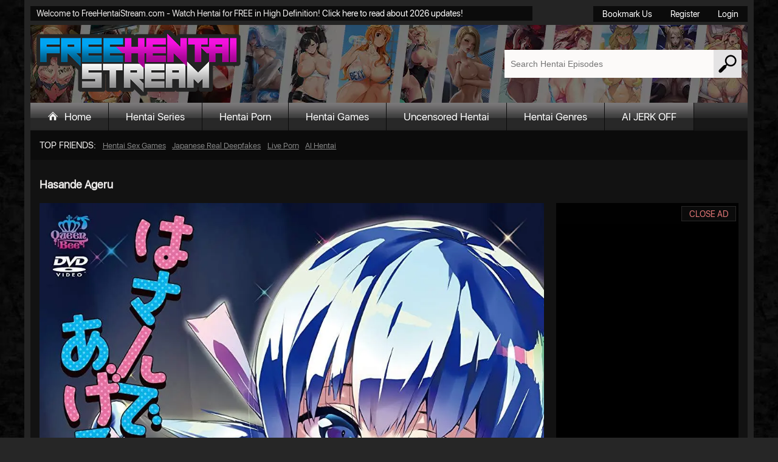

--- FILE ---
content_type: text/html; charset=UTF-8
request_url: https://watch.freehentaistream.com/hentaiseries/hasande-ageru
body_size: 7839
content:
<!DOCTYPE html><html lang="en-US"><head><meta charset="UTF-8"><meta name="viewport" content="width=device-width, initial-scale=1.0, maximum-scale=2.0, user-scalable=yes"><meta http-equiv="Content-Security-Policy" content="upgrade-insecure-requests"><meta name="referrer" content="origin"><link rel="preload" href="https://i1.wp.com/eroeronews.com/wp-content/uploads/2024/05/image-361-1024x659.png" as="image"><link rel="preload" href="https://i1.wp.com/eroeronews.com/wp-content/uploads/2024/05/image-342-1024x688.png" as="image"><link rel="preload" href="https://i1.wp.com/eroeronews.com/wp-content/uploads/2024/06/image-32.png" as="image"><link rel="preload" href="https://watch.freehentaistream.com/wp-content/themes/freehentaistream_theme_jan_2019/img/head-bg.webp" as="image"><link rel="preload" href="https://watch.freehentaistream.com/android-icon-192x192.webp" as="image"><link rel="shortcut icon" href="https://watch.freehentaistream.com/favicon-32x32.png"><link rel="apple-touch-icon" sizes="57x57" href="https://watch.freehentaistream.com/apple-icon-57x57.png"><link rel="apple-touch-icon" sizes="72x72" href="https://watch.freehentaistream.com/apple-icon-72x72.png"><link rel="apple-touch-icon" sizes="114x114" href="https://watch.freehentaistream.com/apple-icon-114x114.png"><link rel="icon" sizes="144x144" href="https://watch.freehentaistream.com/android-icon-144x144.png"><link rel="icon" sizes="192x192" href="https://watch.freehentaistream.com/android-icon-192x192.png"><link media="print" rel="stylesheet" href="https://code.jquery.com/ui/1.12.1/themes/base/jquery-ui.css" onload="this.media='all'"><meta name="thumbnail" content="https://i2.wp.com/78.media.tumblr.com/b1410d883bc1105476ac542733822a06/tumblr_pc9pb6lQkL1v8lskoo1_1280.jpg"><link rel="alternate" type="application/rss+xml" title="Free Hentai Stream Watch Hentai Porn Videos | Uncensored Hentai Anime Hentai Tube RSS Feed" href="https://watch.freehentaistream.com/feed"><link rel="alternate" type="application/atom+xml" title="Free Hentai Stream Watch Hentai Porn Videos | Uncensored Hentai Anime Hentai Tube Atom Feed" href="https://watch.freehentaistream.com/feed/atom"><meta property="og:image" content="https://i2.wp.com/78.media.tumblr.com/b1410d883bc1105476ac542733822a06/tumblr_pc9pb6lQkL1v8lskoo1_1280.jpg"><meta name='robots' content='index, follow, max-image-preview:large, max-snippet:-1, max-video-preview:-1' /><link media="screen" href="https://watch.freehentaistream.com/wp-content/cache/autoptimize/css/autoptimize_2d14fa25a5bdf9dcb212f28252136fc2.css" rel="stylesheet"><link media="all" href="https://watch.freehentaistream.com/wp-content/cache/autoptimize/css/autoptimize_ceee97f606dd1ce60b709e6b946ac1fa.css" rel="stylesheet"><title>Watch Hasande Ageru Free Anime Porn Hentai Stream</title><meta name="description" content="Watch Hasande Ageru! Part 1 &quot;Go buy me lunch at the bakery!&quot; She yelled at her classmate. Sheepishly he agreed but said she was being a bit harsh and his classmate agreed. Little did everyone know that this was just an excuse for them to meet up in the bathroom for extracuricular activities and so that he would stop masturbating in the classroom&#8230; Part 2 My girlfriend has a sweet tooth&#8230;and after she has her fill she tries to use me as a tool to burn off calories&#8230;by having sex&#8230; I&#8217;m starting to get a little worn out from the constant daily sessions&#8230;" /><link rel="canonical" href="https://watch.freehentaistream.com/hentaiseries/hasande-ageru" /><meta property="og:locale" content="en_US" /><meta property="og:type" content="article" /><meta property="og:title" content="Watch Hasande Ageru Free Anime Porn Hentai Stream" /><meta property="og:description" content="Watch Hasande Ageru! Part 1 &quot;Go buy me lunch at the bakery!&quot; She yelled at her classmate. Sheepishly he agreed but said she was being a bit harsh and his classmate agreed. Little did everyone know that this was just an excuse for them to meet up in the bathroom for extracuricular activities and so that he would stop masturbating in the classroom&#8230; Part 2 My girlfriend has a sweet tooth&#8230;and after she has her fill she tries to use me as a tool to burn off calories&#8230;by having sex&#8230; I&#8217;m starting to get a little worn out from the constant daily sessions&#8230;" /><meta property="og:url" content="https://watch.freehentaistream.com/hentaiseries/hasande-ageru" /><meta property="og:site_name" content="Free Hentai Stream Watch Hentai Porn Videos | Uncensored Hentai Anime Hentai Tube" /><meta property="og:image" content="https://i2.wp.com/78.media.tumblr.com/b1410d883bc1105476ac542733822a06/tumblr_pc9pb6lQkL1v8lskoo1_1280.jpg" /> <script type="application/ld+json" class="yoast-schema-graph">{"@context":"https://schema.org","@graph":[{"@type":"CollectionPage","@id":"https://watch.freehentaistream.com/hentaiseries/hasande-ageru","url":"https://watch.freehentaistream.com/hentaiseries/hasande-ageru","name":"Watch Hasande Ageru Free Anime Porn Hentai Stream","isPartOf":{"@id":"https://watch.freehentaistream.com/#website"},"description":"Watch Hasande Ageru! Part 1 &quot;Go buy me lunch at the bakery!&quot; She yelled at her classmate. Sheepishly he agreed but said she was being a bit harsh and his classmate agreed. Little did everyone know that this was just an excuse for them to meet up in the bathroom for extracuricular activities and so that he would stop masturbating in the classroom&#8230; Part 2 My girlfriend has a sweet tooth&#8230;and after she has her fill she tries to use me as a tool to burn off calories&#8230;by having sex&#8230; I&#8217;m starting to get a little worn out from the constant daily sessions&#8230;","breadcrumb":{"@id":"https://watch.freehentaistream.com/hentaiseries/hasande-ageru#breadcrumb"},"inLanguage":"en-US"},{"@type":"BreadcrumbList","@id":"https://watch.freehentaistream.com/hentaiseries/hasande-ageru#breadcrumb","itemListElement":[{"@type":"ListItem","position":1,"name":"Home","item":"https://watch.freehentaistream.com/"},{"@type":"ListItem","position":2,"name":"Hasande Ageru"}]},{"@type":"WebSite","@id":"https://watch.freehentaistream.com/#website","url":"https://watch.freehentaistream.com/","name":"Free Hentai Stream Watch Hentai Porn Videos | Uncensored Hentai Anime Hentai Tube","description":"Watch Hentai for FREE in High Definition!","publisher":{"@id":"https://watch.freehentaistream.com/#organization"},"potentialAction":[{"@type":"SearchAction","target":{"@type":"EntryPoint","urlTemplate":"https://watch.freehentaistream.com/?s={search_term_string}"},"query-input":"required name=search_term_string"}],"inLanguage":"en-US"},{"@type":"Organization","@id":"https://watch.freehentaistream.com/#organization","name":"FreeHentaiStream.com","url":"https://watch.freehentaistream.com/","logo":{"@type":"ImageObject","inLanguage":"en-US","@id":"https://watch.freehentaistream.com/#/schema/logo/image/","url":"https://watch.freehentaistream.com/wp-content/uploads/2018/06/logo.png","contentUrl":"https://watch.freehentaistream.com/wp-content/uploads/2018/06/logo.png","width":336,"height":109,"caption":"FreeHentaiStream.com"},"image":{"@id":"https://watch.freehentaistream.com/#/schema/logo/image/"},"sameAs":["https://x.com/FreeHentaiS2","https://www.instagram.com/freeanimememes/","https://discord.gg/FXm5EWkSE4"]}]}</script> <link rel="alternate" type="application/rss+xml" title="Free Hentai Stream Watch Hentai Porn Videos | Uncensored Hentai Anime Hentai Tube &raquo; Hasande Ageru Category Feed" href="https://watch.freehentaistream.com/hentaiseries/hasande-ageru/feed" /> <script type="text/javascript">window._wpemojiSettings={"baseUrl":"https:\/\/s.w.org\/images\/core\/emoji\/14.0.0\/72x72\/","ext":".png","svgUrl":"https:\/\/s.w.org\/images\/core\/emoji\/14.0.0\/svg\/","svgExt":".svg","source":{"concatemoji":"https:\/\/watch.freehentaistream.com\/wp-includes\/js\/wp-emoji-release.min.js"}};
/*! This file is auto-generated */
!function(i,n){var o,s,e;function c(e){try{var t={supportTests:e,timestamp:(new Date).valueOf()};sessionStorage.setItem(o,JSON.stringify(t))}catch(e){}}function p(e,t,n){e.clearRect(0,0,e.canvas.width,e.canvas.height),e.fillText(t,0,0);var t=new Uint32Array(e.getImageData(0,0,e.canvas.width,e.canvas.height).data),r=(e.clearRect(0,0,e.canvas.width,e.canvas.height),e.fillText(n,0,0),new Uint32Array(e.getImageData(0,0,e.canvas.width,e.canvas.height).data));return t.every(function(e,t){return e===r[t]})}function u(e,t,n){switch(t){case"flag":return n(e,"\ud83c\udff3\ufe0f\u200d\u26a7\ufe0f","\ud83c\udff3\ufe0f\u200b\u26a7\ufe0f")?!1:!n(e,"\ud83c\uddfa\ud83c\uddf3","\ud83c\uddfa\u200b\ud83c\uddf3")&&!n(e,"\ud83c\udff4\udb40\udc67\udb40\udc62\udb40\udc65\udb40\udc6e\udb40\udc67\udb40\udc7f","\ud83c\udff4\u200b\udb40\udc67\u200b\udb40\udc62\u200b\udb40\udc65\u200b\udb40\udc6e\u200b\udb40\udc67\u200b\udb40\udc7f");case"emoji":return!n(e,"\ud83e\udef1\ud83c\udffb\u200d\ud83e\udef2\ud83c\udfff","\ud83e\udef1\ud83c\udffb\u200b\ud83e\udef2\ud83c\udfff")}return!1}function f(e,t,n){var r="undefined"!=typeof WorkerGlobalScope&&self instanceof WorkerGlobalScope?new OffscreenCanvas(300,150):i.createElement("canvas"),a=r.getContext("2d",{willReadFrequently:!0}),o=(a.textBaseline="top",a.font="600 32px Arial",{});return e.forEach(function(e){o[e]=t(a,e,n)}),o}function t(e){var t=i.createElement("script");t.src=e,t.defer=!0,i.head.appendChild(t)}"undefined"!=typeof Promise&&(o="wpEmojiSettingsSupports",s=["flag","emoji"],n.supports={everything:!0,everythingExceptFlag:!0},e=new Promise(function(e){i.addEventListener("DOMContentLoaded",e,{once:!0})}),new Promise(function(t){var n=function(){try{var e=JSON.parse(sessionStorage.getItem(o));if("object"==typeof e&&"number"==typeof e.timestamp&&(new Date).valueOf()<e.timestamp+604800&&"object"==typeof e.supportTests)return e.supportTests}catch(e){}return null}();if(!n){if("undefined"!=typeof Worker&&"undefined"!=typeof OffscreenCanvas&&"undefined"!=typeof URL&&URL.createObjectURL&&"undefined"!=typeof Blob)try{var e="postMessage("+f.toString()+"("+[JSON.stringify(s),u.toString(),p.toString()].join(",")+"));",r=new Blob([e],{type:"text/javascript"}),a=new Worker(URL.createObjectURL(r),{name:"wpTestEmojiSupports"});return void(a.onmessage=function(e){c(n=e.data),a.terminate(),t(n)})}catch(e){}c(n=f(s,u,p))}t(n)}).then(function(e){for(var t in e)n.supports[t]=e[t],n.supports.everything=n.supports.everything&&n.supports[t],"flag"!==t&&(n.supports.everythingExceptFlag=n.supports.everythingExceptFlag&&n.supports[t]);n.supports.everythingExceptFlag=n.supports.everythingExceptFlag&&!n.supports.flag,n.DOMReady=!1,n.readyCallback=function(){n.DOMReady=!0}}).then(function(){return e}).then(function(){var e;n.supports.everything||(n.readyCallback(),(e=n.source||{}).concatemoji?t(e.concatemoji):e.wpemoji&&e.twemoji&&(t(e.twemoji),t(e.wpemoji)))}))}((window,document),window._wpemojiSettings);</script> <script type='text/javascript' src='https://watch.freehentaistream.com/wp-includes/js/jquery/jquery.min.js' id='jquery-core-js'></script> <script type='text/javascript' id='thumbs_rating_scripts-js-extra'>var thumbs_rating_ajax={"ajax_url":"https:\/\/watch.freehentaistream.com\/wp-admin\/admin-ajax.php","nonce":"0570cbddca"};</script> <link rel="https://api.w.org/" href="https://watch.freehentaistream.com/wp-json/" /><link rel="alternate" type="application/json" href="https://watch.freehentaistream.com/wp-json/wp/v2/categories/882" /><meta name="exoclick-site-verification" content="127a183d67f5b63ad976d6e73e0214c5"><link media="screen" rel="stylesheet" href="https://watch.freehentaistream.com/slid/slid.css" /> <script async src="https://www.googletagmanager.com/gtag/js?id=G-101ZJST2C8"></script> <script>window.dataLayer=window.dataLayer||[];function gtag(){dataLayer.push(arguments);}
gtag('js',new Date());gtag('config','G-101ZJST2C8');</script> </head><body> <script type="application/ld+json">{"@context":"http://schema.org","@id":"https://watch.freehentaistream.com/hentaiseries/hasande-ageru","@type":"TVSeries","name":"Hasande Ageru","url":"https://watch.freehentaistream.com/hentaiseries/hasande-ageru"}</script> <div class="site"><header><div class="head fill fill-between"><p id="" class="head-text"> Welcome to FreeHentaiStream.com - Watch Hentai for FREE in High Definition! <a href="#site-updates">Click here to read about 2026 updates!</a></p><ul class="head-list"><li><a id="bookMarkUs" href="https://watch.freehentaistream.com/hentaiseries/hasande-ageru">Bookmark Us</a></li><li><a title="Coming Soon..." href="#">Register</a></li><li><a title="Coming Soon..." href="#">Login</a></li></ul> <a href="#" class="mob-btn">&nbsp;</a> <a href="#" class="mob-search">&nbsp;</a></div><div class="head-logo-space fill fill-between fill-center"> <a id="website" href="https://watch.freehentaistream.com" class="logo fhsdes"> <img id="logo" src="https://watch.freehentaistream.com/wp-content/themes/freehentaistream_theme_jan_2019/img/logo.svg" width="336px" height="109px" alt="FreeHentaiStream.com Logo"> </a><div style="background-color: transparent; height: 46px;" class="search-block"><div style="width: 390px;height: 100%;float: right;"><form style="height: 100%" id="searchfrm1" action="https://watch.freehentaistream.com/" method="get"> <input type="text" name="s" placeholder="Search Hentai Episodes" style="width: 390px;" class="search-input"> <input type="submit" value="" class="search-submit rocket-lazyload" data-bg="url('https://watch.freehentaistream.com/wp-content/themes/freehentaistream_theme_jan_2019/img/search-ico.png')" onclick="$('#searchfrm1').submit();"></form></div></div></div><div class="search-block search-block-mob"><form id="searchfrmMob" action="https://watch.freehentaistream.com/" method="get"> <input type="text" name="s" placeholder="Search Hentai Episodes" class="search-input"> <input type="submit" value="" class="search-submit rocket-lazyload" data-bg="url('https://watch.freehentaistream.com/wp-content/themes/freehentaistream_theme_jan_2019/img/search-ico.png')" onclick="$('#searchfrmMob').submit();"></form></div></header><nav><div class="navigation-menu-space fill fill-between"><ul class="navigation-menu fill"><li><a href="https://watch.freehentaistream.com" title="FreeHentaiStream.com Home" class="fhsdes home-link">Home</a></li><li><a href="https://watch.freehentaistream.com/hentai-series" title="Daily Updated Hentai Series List" class="fhsdes" id="hentai-series">Hentai Series</a></li><li><a href="https://watch.freehentaistream.com/li/ptas" title="Watch Free Hentai Porn Videos!" class="fhsdes">Hentai Porn</a></li><li><a href="https://watch.freehentaistream.com/hentai-games" title="Read Hentai Games Reviews!" class="fhsdes" id="hentai-games">Hentai Games</a></li><li><a href="https://watch.freehentaistream.com/tag/uncensored-hentai" title="Free Uncensored Hentai" class="fhsdes" id="uncen-hentai">Uncensored Hentai</a></li><li><a href="https://watch.freehentaistream.com/genres" title="All hentai genres" class="fhsdes" id="hentai-genres">Hentai Genres</a></li><li><a href="https://watch.freehentaistream.com/li/ai-jerkoff" title="JERK OFF with AI!" class="fhsdes">AI JERK OFF</a></li></ul></div></nav><div id="head-list2">&nbsp;</div><div class="top-friends-space fill fill-center"> <span>Top Friends:</span><ul class="fill fill-wrap"><li><a class="fhsdes" href="https://mysexgames.com/hentai">Hentai Sex Games</a></li><li><a class="fhsdes" href="https://realdeepfakes.com/categories/j-pop-japanese/">Japanese Real Deepfakes</a></li><li><a class="fhsdes" href="https://bongacams.com">Live Porn</a></li><li><a class="fhsdes" href="https://nsfw.tools/collections/ai-hentai">AI Hentai</a></li></ul></div><div class="content clear"><div id="ma_content" class="mbanner-wrapper"><div class="banner"><div class="content_placeholder"><img width="200" height="200" src="https://watch.freehentaistream.com/android-icon-192x192.webp" alt="FreeHentaiStream icon warning"></div><div class="videobox-body-top"><ul class="sidecontent"><li><a href="javascript:closeThis('ma');">CLOSE AD</a></li></ul></div> <iframe src="/content/macontent" style="width: 300px; height: 250px; border: 0px solid; vertical-align: bottom; " scrolling="no"> </iframe></div></div><h1 class="page-title"> Hasande Ageru</h1><div class="content-body"><div class="tab-content active"><div class="video-block"><div class="video-descr border"><span style="padding:0;width:100%;display:block;"><div class="border fill-center fill-center2"><noscript><img width="auto" height="100%" src="https://i2.wp.com/78.media.tumblr.com/b1410d883bc1105476ac542733822a06/tumblr_pc9pb6lQkL1v8lskoo1_1280.jpg" alt="FreeHentaiStream.com Hasande Ageru"/></noscript><img class="lazyload" width="auto" height="100%" src='data:image/svg+xml,%3Csvg%20xmlns=%22http://www.w3.org/2000/svg%22%20viewBox=%220%200%20210%20140%22%3E%3C/svg%3E' data-src="https://i2.wp.com/78.media.tumblr.com/b1410d883bc1105476ac542733822a06/tumblr_pc9pb6lQkL1v8lskoo1_1280.jpg" alt="FreeHentaiStream.com Hasande Ageru"/></div><div class="video-descr"><span class="video-descr-title">Description:</span><p class="text">Part 1<br/> <br/> &quot;Go buy me lunch at the bakery!&quot; She yelled at her classmate. Sheepishly he agreed but said she was being a bit harsh and his classmate agreed. Little did everyone know that this was just an excuse for them to meet up in the bathroom for extracuricular activities and so that he would stop masturbating in the classroom...<br/> <br/> Part 2<br/> <br/> My girlfriend has a sweet tooth...and after she has her fill she tries to use me as a tool to burn off calories...by having sex... I'm starting to get a little worn out from the constant daily sessions...</p> </span></div></div><div class="video-tags border"><div class="tags"><h3> Genres:</h3><ul class="tags-li tags-li-space"><li><a href="https://watch.freehentaistream.com/genre/Censored" title="Censored">Censored</a></li>,<li><a href="https://watch.freehentaistream.com/genre/Nudity" title="Nudity">Nudity</a></li>,<li><a href="https://watch.freehentaistream.com/genre/Sex" title="Sex">Sex</a></li>,<li><a href="https://watch.freehentaistream.com/genre/Pornography" title="Pornography">Pornography</a></li>,<li><a href="https://watch.freehentaistream.com/genre/Internal_Shots" title="Internal Shots">Internal Shots</a></li>,<li><a href="https://watch.freehentaistream.com/genre/Oral" title="Oral">Oral</a></li>,<li><a href="https://watch.freehentaistream.com/genre/Cunnilingus" title="Cunnilingus">Cunnilingus</a></li>,<li><a href="https://watch.freehentaistream.com/genre/Fellatio" title="Fellatio">Fellatio</a></li>,<li><a href="https://watch.freehentaistream.com/genre/Sixty-Nine" title="Sixty-Nine">Sixty-Nine</a></li>,<li><a href="https://watch.freehentaistream.com/genre/Female_Student" title="Female Student">Female Student</a></li>,<li><a href="https://watch.freehentaistream.com/genre/Manga" title="Manga">Manga</a></li>.</ul></div></div></div></div><div class="tab-content active"><div class="video-descr border"><h1 style="color: #df7575; padding-left: 10px;">EPISODES</h1><div id="videoBoxID0" class="videobox"><div class="videobox-body"><div class="videobox-body-img"> <a href="https://watch.freehentaistream.com/b/hasande-ageru-episode-2"> <noscript><img width="350" height="100%" src="https://i2.wp.com/78.media.tumblr.com/b1410d883bc1105476ac542733822a06/tumblr_pc9pb6lQkL1v8lskoo1_1280.jpg" title="Watch Hasande Ageru Episode 2" alt="FreeHentaiStream.com Hasande Ageru Episode 2"></noscript><img class="lazyload" width="350" height="100%" src='data:image/svg+xml,%3Csvg%20xmlns=%22http://www.w3.org/2000/svg%22%20viewBox=%220%200%20350%20233.33333333333%22%3E%3C/svg%3E' data-src="https://i2.wp.com/78.media.tumblr.com/b1410d883bc1105476ac542733822a06/tumblr_pc9pb6lQkL1v8lskoo1_1280.jpg" title="Watch Hasande Ageru Episode 2" alt="FreeHentaiStream.com Hasande Ageru Episode 2"> </a></div><div class="videobox-body-desc"><p class="text"> <a href="https://watch.freehentaistream.com/b/hasande-ageru-episode-2" title="Watch Hasande Ageru Episode 2"> Hasande Ageru Episode 2 </a></p> <a href="https://watch.freehentaistream.com/b/hasande-ageru-episode-2?download#download" title="Download Hasande Ageru Episode 2!" class="btn download"></a> <span class="date"> Added: Oct 23rd, 2018 </span></div><div class="videobox-body-top"><ul class="view-block"><li class="view-block-item eye"> 11,423 views</li><li class="view-block-item heart"> 4</li></ul><ul class="tags-li-right"><li><a href="https://watch.freehentaistream.com/tag/censored-hentai" title="Censored Hentai">cen</a></li><li><a href="https://watch.freehentaistream.com/tag/subbed-hentai" title="Subbed Hentai">sub</a></li></ul></div></div></div><div id="videoBoxID1" class="videobox"><div class="videobox-body"><div class="videobox-body-img"> <a href="https://watch.freehentaistream.com/b/hasande-ageru-episode-1"> <noscript><img width="350" height="100%" src="https://i1.wp.com/s7d2.turboimg.net/t1/39210355_c1010245sample13.jpg" title="Watch Hasande Ageru Episode 1" alt="FreeHentaiStream.com Hasande Ageru Episode 1"></noscript><img class="lazyload" width="350" height="100%" src='data:image/svg+xml,%3Csvg%20xmlns=%22http://www.w3.org/2000/svg%22%20viewBox=%220%200%20350%20233.33333333333%22%3E%3C/svg%3E' data-src="https://i1.wp.com/s7d2.turboimg.net/t1/39210355_c1010245sample13.jpg" title="Watch Hasande Ageru Episode 1" alt="FreeHentaiStream.com Hasande Ageru Episode 1"> </a></div><div class="videobox-body-desc"><p class="text"> <a href="https://watch.freehentaistream.com/b/hasande-ageru-episode-1" title="Watch Hasande Ageru Episode 1"> Hasande Ageru Episode 1 </a></p> <a href="https://watch.freehentaistream.com/b/hasande-ageru-episode-1?download#download" title="Download Hasande Ageru Episode 1!" class="btn download"></a> <span class="date"> Added: Aug 23rd, 2018 </span></div><div class="videobox-body-top"><ul class="view-block"><li class="view-block-item eye"> 17,151 views</li><li class="view-block-item heart"> 9</li></ul><ul class="tags-li-right"><li><a href="https://watch.freehentaistream.com/tag/censored-hentai" title="Censored Hentai">cen</a></li><li><a href="https://watch.freehentaistream.com/tag/subbed-hentai" title="Subbed Hentai">sub</a></li></ul></div></div></div></div></div><div class="tab-content active"><div class="video-block"><div class="video-descr border" style="display: block;"><h2 class="natundervid-title" style="color: #df7575; padding-left: 10px;">DANCING MODELS XXX</h2> <iframe id="natundervid" src="/content/natundervidcontent" style="width: 100%; border: 0px solid; vertical-align: bottom; " scrolling="no"> </iframe></div></div></div><p></p><div id="mb_content" class="mbanner-wrapper"><div class="banner"><div class="content_placeholder"><img width="200" height="200" src="https://watch.freehentaistream.com/android-icon-192x192.webp" alt="FreeHentaiStream icon warning"></div><div class="videobox-body-top"><ul class="sidecontent"><li><a href="javascript:closeThis('mb');">CLOSE AD</a></li></ul></div> <iframe src="/content/mbcontent" style="width: 300px; height: 250px; border: 0px solid; vertical-align: bottom; " scrolling="no"> </iframe></div></div></div><aside><div class="content-aside content-aside-video"><div id="s_content" class="aside-banner"><div class="content_placeholder"><img width="300" height="300" src="https://watch.freehentaistream.com/android-icon-192x192.webp" alt="FreeHentaiStream icon warning"><img width="300" height="300" src="https://watch.freehentaistream.com/android-icon-192x192.webp" alt="FreeHentaiStream icon warning"></div><div class="videobox-body-top"><ul class="sidecontent"><li><a href="javascript:closeThis('s');">CLOSE AD</a></li></ul></div> <iframe src="/content/scontent" width="300" height="500" scrolling="no" marginwidth="0" marginheight="0" frameborder="0"></iframe></div><div id="fhs-disc" class="widget"><p class="widget-title"> <span> Discord </span></p><div class="videobox-body-desc"><p class="text" style="width:100%">Use invite code: <a href="https://discord.gg/FXm5EWkSE4" target="_blank" class="fhsdes">https://discord.gg/FXm5EWkSE4</a></p></div></div><div id="topvlr" class="aside-tabs"><ul class="aside-tab"><li class="aside-tab-li active">Recommended</li><li class="aside-tab-li">Top Viewed</li><li class="aside-tab-li">Top Liked</li></ul><ul class="aside-tab-content active"><li><a href="https://watch.freehentaistream.com/b/bible-black-episode-1" title="Bible Black Episode 1">Bible Black Episode 1</a></li><li><a href="https://watch.freehentaistream.com/b/dokidoki-little-ooyasan-episode-1" title="Dokidoki Little Ooyasan Episode 1">Dokidoki Little Ooyasan Episode 1</a></li><li><a href="https://watch.freehentaistream.com/b/hump-bang-episode-1" title="Hump Bang Episode 1">Hump Bang Episode 1</a></li><li><a href="https://watch.freehentaistream.com/b/iizuka-senpai-x-blazer-ane-kyun-yori-the-animation-episode-1" title="Iizuka-senpai x Blazer: Ane Kyun! Yori The Animation Episode 1">Iizuka-senpai x Blazer: Ane Kyun! Yor...</a></li><li><a href="https://watch.freehentaistream.com/b/isekai-harem-monogatari-episode-1" title="Isekai Harem Monogatari Episode 1">Isekai Harem Monogatari Episode 1</a></li><li><a href="https://watch.freehentaistream.com/b/kansen-sodom-episode-1" title="Kansen Sodom Episode 1">Kansen Sodom Episode 1</a></li><li><a href="https://watch.freehentaistream.com/b/makai-kishi-ingrid-re-episode-1" title="Makai Kishi Ingrid: Re Episode 1">Makai Kishi Ingrid: Re Episode 1</a></li><li><a href="https://watch.freehentaistream.com/b/otona-nya-koi-no-shikata-ga-wakarane-episode-1" title="Otona Nya Koi no Shikata ga Wakarane! Episode 1">Otona Nya Koi no Shikata ga Wakarane!...</a></li><li><a href="https://watch.freehentaistream.com/b/saimin-seishidou-episode-1" title="Saimin Seishidou Episode 1">Saimin Seishidou Episode 1</a></li><li><a href="https://watch.freehentaistream.com/b/yvains-reward-episode-1" title="Yvain&#8217;s Reward Episode 1">Yvain&#8217;s Reward Episode 1</a></li></ul><ul class="aside-tab-content"><li><a href="https://watch.freehentaistream.com/b/overflow-episode-2" title="Overflow Episode 2">Overflow Episode 2</a></li><li><a href="https://watch.freehentaistream.com/b/shoujo-kyouiku-re-episode-2" title="Shoujo Kyouiku RE Episode 2">Shoujo Kyouiku RE Episode 2</a></li><li><a href="https://watch.freehentaistream.com/b/overflow-episode-1" title="Overflow Episode 1">Overflow Episode 1</a></li><li><a href="https://watch.freehentaistream.com/b/boku-no-pico-episode-1" title="Boku no Pico Episode 1">Boku no Pico Episode 1</a></li><li><a href="https://watch.freehentaistream.com/b/overflow-episode-5" title="Overflow Episode 5">Overflow Episode 5</a></li><li><a href="https://watch.freehentaistream.com/b/boku-no-pico-episode-2" title="Boku no Pico Episode 2">Boku no Pico Episode 2</a></li><li><a href="https://watch.freehentaistream.com/b/overflow-episode-3" title="Overflow Episode 3">Overflow Episode 3</a></li><li><a href="https://watch.freehentaistream.com/b/papa-datte-shitai-episode-8" title="Papa Datte, Shitai Episode 8">Papa Datte, Shitai Episode 8</a></li><li><a href="https://watch.freehentaistream.com/b/my-mother-the-animation-episode-1" title="My Mother The Animation Episode 1">My Mother The Animation Episode 1</a></li><li><a href="https://watch.freehentaistream.com/b/papa-datte-shitai-episode-1" title="Papa Datte, Shitai Episode 1">Papa Datte, Shitai Episode 1</a></li></ul><ul class="aside-tab-content"><li><a href="https://watch.freehentaistream.com/b/overflow-episode-2" title="Overflow Episode 2">Overflow Episode 2</a></li><li><a href="https://watch.freehentaistream.com/b/shoujo-kyouiku-re-episode-2" title="Shoujo Kyouiku RE Episode 2">Shoujo Kyouiku RE Episode 2</a></li><li><a href="https://watch.freehentaistream.com/b/overflow-episode-5" title="Overflow Episode 5">Overflow Episode 5</a></li><li><a href="https://watch.freehentaistream.com/b/overflow-episode-1" title="Overflow Episode 1">Overflow Episode 1</a></li><li><a href="https://watch.freehentaistream.com/b/boku-no-pico-episode-1" title="Boku no Pico Episode 1">Boku no Pico Episode 1</a></li><li><a href="https://watch.freehentaistream.com/b/boku-no-pico-episode-2" title="Boku no Pico Episode 2">Boku no Pico Episode 2</a></li><li><a href="https://watch.freehentaistream.com/b/overflow-episode-3" title="Overflow Episode 3">Overflow Episode 3</a></li><li><a href="https://watch.freehentaistream.com/b/papa-datte-shitai-episode-8" title="Papa Datte, Shitai Episode 8">Papa Datte, Shitai Episode 8</a></li><li><a href="https://watch.freehentaistream.com/b/overflow-episode-7" title="Overflow Episode 7">Overflow Episode 7</a></li><li><a href="https://watch.freehentaistream.com/b/my-mother-the-animation-episode-1" title="My Mother The Animation Episode 1">My Mother The Animation Episode 1</a></li></ul></div></div></aside></div><footer><div class="final-wrap"><div class="final"><div class="fill fill-wrap"><div class="footer-item footer-item-text"><h5 class="footer-item-title"> Welcome News</h5><p id="organization" class="text"> Enjoy your stay at FreeHentaiStream.com. Find all the Best Hentai Streaming here. All Uncensored Hentai Series and Hentai Movies are embedded from outside sources. No Hentai Porn is hosted on our servers. We share all Hentai Videos for FREE. This site is fully mobile optimized! You can even download all the Anime Hentai for offline use. Don't forget to bookmark us now :)</p><div id="site-updates" class="text"><p class="text">Recent 2026 updates are the New Tag Pages with Genre Selector;</p><ul class="site-updates"><li>- <a href="https://watch.freehentaistream.com/tag/uncensored-hentai">UNCENSORED Hentai Episodes</a></li><li>- <a href="https://watch.freehentaistream.com/tag/subbed-hentai">SUBBED Hentai Episodes</a></li><li>- <a href="https://watch.freehentaistream.com/tag/censored-hentai">CENSORED Hentai Episodes</a></li></ul><p class="text">Besides the Hentai Genres, we have the Upcoming January 2026 Hentai List, Hentai Series Subbed by Hentai Haven and Read about Porn News and Hentai Games;</p><ul class="site-updates"><li>- <a href="https://watch.freehentaistream.com/hentai-games">Hentai Games</a></li><li>- <a href="https://watch.freehentaistream.com/porn-news">Porn News</a></li><li>- <a href="https://watch.freehentaistream.com/genres">Hentai Genres</a></li><li>- <a href="https://watch.freehentaistream.com/upcoming-hentai-january-2026">Upcoming Hentai January 2026</a></li><li>- <a href="https://watch.freehentaistream.com/genre/Hentai_Haven">Hentai Subbed by Hentai Haven</a></li></ul></div></div><div class="footer-item"><p class="footer-item-title"> Friends</p><ul><li><a href="https://hentaisea.com"rel="noopener noreferrer">Hentaisea</a></li><li><a href="https://thepornmap.com">The Porn Map</a></li><li><a href="https://hentaibros.net" rel="noopener noreferrer">Hentai Anime</a></li><li><a href="https://www.sexyfuckgames.com/tags/hentai">Free Hentai Sex Games</a></li><li><a href="https://pornsites.xxx/best-hentai-sites">Free Hentai Sites</a></li><li><a href="https://upcomics.org">3D adult Comics and Games</a></li><li><a href="https://www.hentaiworld.tv"rel="noopener">HentaiWorld TV</a></li><li><a href="https://camplayer.com">CamPlayer</a></li><li><a href="https://www.amateurscrush.com" rel="noopener">Leaked Amateur Nudes</a></li><li><a href="https://sexdollplus.com.au/" rel="noopener">Sex Dolls AU</a></li></ul></div><div class="footer-item"><p class="footer-item-title"> Friends</p><ul><li><a href="https://shooshtime.com/categories/hentai/">Hentai Porn</a></li><li><a href="https://xxxgames.biz/keywords/Hentai">Hentai XXX Games</a></li><li><a href="https://www.xanimeporn.com"rel="noopener">Hentai Stream</a></li><li><a href="https://miohentai.com">MioHentai</a></li><li><a href="https://nichepornsites.com/category/hentai/">Hentai Niche Porn</a></li><li><a href="https://www.hentaiknight.com">Hentai Knight</a></li><li><a href="https://pornmate.com/hentai-porn-videos" rel="nofollow noopener">Hentai Porn</a></li><li><a href="https://zhentube.com" rel="nofollow noopener noreferrer external">Free Hentai Videos</a></li><li><a href="https://watchhentai.net">Watch Hentai</a></li></ul></div><div class="footer-item foot-socio"><p class="footer-item-title"> Follow</p><ul><li class="blgr"> <a title="Read about Upcoming Hentai Releases on Blogger!" href="https://freehentaistream.blogspot.com"></a></li><li class="tw"> <a title="Follow FreeHentaiStream on Twitter!" href="https://twitter.com/FreeHentaiS2">&nbsp;</a></li><li class="disc"> <a title="Join FreeHentaiStream Discord!" href="https://discord.gg/FXm5EWkSE4">&nbsp;</a></li><li class="insta"> <a title="Follow FreeHentaiStream on Instagram!" href="https://www.instagram.com/freeanimememes/">&nbsp;</a></li><li class="tlg"> <a title="Follow FreeHentaiStream on Telegram!" href="https://t.me/freehentaistreamTV">&nbsp;</a></li></ul></div></div></div><div class="copyright"> &copy; Copyright 2018 - 2026 FreeHentaiStream.com  - <a href="https://watch.freehentaistream.com/disclaimer">Disclaimer</a> - <a href="https://watch.freehentaistream.com/contact">Contact</a> - <script id="_wault2">var _wau=_wau||[];_wau.push(["small","d2pdt8aec4","lt2"]);(function(){var s=document.createElement("script");s.async=true;s.src="https://widgets.amung.us/small.js";document.getElementsByTagName("head")[0].appendChild(s);})();</script> </div></div></footer></div> <script async src="https://watch.freehentaistream.com/wp-includes/js/jquery.json-2.3.min.js"></script>  <script src="https://watch.freehentaistream.com/content/pzd.js"></script>  <script>jQuery(document).ready(function(){jQuery(".thumbs-rating-container").each(function(index){var content_id=jQuery(this).data('content-id');var itemName="thumbsrating"+content_id;if(localStorage.getItem(itemName)){if(localStorage.getItem("thumbsrating"+content_id+"-1")){jQuery(this).find('.thumbs-rating-up').addClass('thumbs-rating-voted');}
if(localStorage.getItem("thumbsrating"+content_id+"-0")){jQuery(this).find('.thumbs-rating-down').addClass('thumbs-rating-voted');}}});});</script> <noscript><style>.lazyload{display:none}</style></noscript><script data-noptimize="1">window.lazySizesConfig=window.lazySizesConfig||{};window.lazySizesConfig.loadMode=1;</script><script async data-noptimize="1" src='https://watch.freehentaistream.com/wp-content/plugins/autoptimize/classes/external/js/lazysizes.min.js?ao_version=3.1.11'></script> <script defer src="https://watch.freehentaistream.com/wp-content/cache/autoptimize/js/autoptimize_6183ce56b315e768664215dce3272d94.js"></script></body></html>

--- FILE ---
content_type: text/html; charset=UTF-8
request_url: https://watch.freehentaistream.com/content/natundervidcontent
body_size: 495
content:
<!DOCTYPE html PUBLIC "-//W3C//DTD XHTML 1.0 Transitional//EN" "http://www.w3.org/TR/xhtml1/DTD/xhtml1-transitional.dtd">
<html xmlns="http://www.w3.org/1999/xhtml" dir="ltr" lang="en-US">
<head profile="http://gmpg.org/xfn/11">
<link rel="SHORTCUT ICON" href="/favicon.ico"/>
<link rel="stylesheet" href="https://watch.freehentaistream.com/wp-content/themes/freehentaistream_theme_jan_2019/style.css" />
<link rel="stylesheet" href="https://code.jquery.com/ui/1.12.1/themes/base/jquery-ui.css" />
<link rel="stylesheet" href="https://watch.freehentaistream.com/wp-content/themes/freehentaistream_theme_jan_2019/css/jquery.tabs.css" type="text/css" media="screen" />
<meta http-equiv="Content-Type" content="text/html; charset=UTF-8" />
<meta name="author" content="FreeHentaiStream.com" />
<title>Hentai this is</title>
<meta name="robots" content="noindex,nofollow" />
</head>
<body style="margin: 0px auto; padding: 10px; background-color: #121212; background-image: none;"><div id="natundervid">
    <div class="tab-content-nat-undervid active">
		<div class="row"><div id="videoBoxID0" class="videobox">
				<div class="videobox-body">
					<div style="max-height: 250px" class="videobox-body-img"> 
						<a target="_blank" href="https://watch.freehentaistream.com/models/oc"> 
							<img src="https://watch.freehentaistream.com/wp-includes/images/istri/f1752/1.jpg" title="Octokuro" alt="FreeHentaiStream.com Octokuro" /> 
						</a>
					</div>
					<div class="videobox-body-desc">
						<p class="text"> <a target="_blank" href="https://watch.freehentaistream.com/models/oc" title="Octokuro"> Octokuro </a></p> 
						<span class="date"> Added: 13 days ago </span>
					</div>
					<div class="videobox-body-top"><ul class="tags-li-right"><li><a target="_blank" style="width: 100%;padding: 0px 5px;min-width: 100px;max-width: 110px;" href="https://watch.freehentaistream.com/models/oc" title="WET NINJA">WET NINJA</a></li></ul>
					</div>
				</div>
			</div><div id="videoBoxID1" class="videobox">
				<div class="videobox-body">
					<div style="max-height: 250px" class="videobox-body-img"> 
						<a target="_blank" href="https://watch.freehentaistream.com/models/em"> 
							<img src="https://watch.freehentaistream.com/wp-includes/images/istri/f1585/1.jpg" title="Emiri Momota Urban" alt="FreeHentaiStream.com Emiri Momota Urban" /> 
						</a>
					</div>
					<div class="videobox-body-desc">
						<p class="text"> <a target="_blank" href="https://watch.freehentaistream.com/models/em" title="Emiri Momota Urban"> Emiri Momota Urban </a></p> 
						<span class="date"> Added: 13 days ago </span>
					</div>
					<div class="videobox-body-top"><ul class="tags-li-right"><li><a target="_blank" style="width: 100%;padding: 0px 5px;min-width: 100px;max-width: 110px;" href="https://watch.freehentaistream.com/models/em" title="FUCKNIGHT">FUCKNIGHT</a></li></ul>
					</div>
				</div>
			</div><div id="videoBoxID2" class="videobox">
				<div class="videobox-body">
					<div style="max-height: 250px" class="videobox-body-img"> 
						<a target="_blank" href="https://watch.freehentaistream.com/models/em3"> 
							<img src="https://watch.freehentaistream.com/wp-includes/images/istri/f1583/1.jpg" title="Emiri Momota Cosplay" alt="FreeHentaiStream.com Emiri Momota Cosplay" /> 
						</a>
					</div>
					<div class="videobox-body-desc">
						<p class="text"> <a target="_blank" href="https://watch.freehentaistream.com/models/em3" title="Emiri Momota Cosplay"> Emiri Momota Cosplay </a></p> 
						<span class="date"> Added: 13 days ago </span>
					</div>
					<div class="videobox-body-top"><ul class="tags-li-right"><li><a target="_blank" style="width: 100%;padding: 0px 5px;min-width: 100px;max-width: 110px;" href="https://watch.freehentaistream.com/models/em3" title="SEXY MAID">SEXY MAID</a></li></ul>
					</div>
				</div>
			</div><div id="videoBoxID3" class="videobox">
				<div class="videobox-body">
					<div style="max-height: 250px" class="videobox-body-img"> 
						<a target="_blank" href="https://watch.freehentaistream.com/models/ss"> 
							<img src="https://watch.freehentaistream.com/wp-includes/images/istri/f1460/1.jpg" title="Sia Siberia" alt="FreeHentaiStream.com Sia Siberia" /> 
						</a>
					</div>
					<div class="videobox-body-desc">
						<p class="text"> <a target="_blank" href="https://watch.freehentaistream.com/models/ss" title="Sia Siberia"> Sia Siberia </a></p> 
						<span class="date"> Added: 13 days ago </span>
					</div>
					<div class="videobox-body-top"><ul class="tags-li-right"><li><a target="_blank" style="width: 100%;padding: 0px 5px;min-width: 100px;max-width: 110px;" href="https://watch.freehentaistream.com/models/ss" title="CYBERSEX">CYBERSEX</a></li></ul>
					</div>
				</div>
			</div></div>
	</div>
</div></body>
</html>

--- FILE ---
content_type: text/html; charset=UTF-8
request_url: https://watch.freehentaistream.com/content/scontent
body_size: -85
content:
<!DOCTYPE html PUBLIC "-//W3C//DTD XHTML 1.0 Transitional//EN" "http://www.w3.org/TR/xhtml1/DTD/xhtml1-transitional.dtd">
<html xmlns="http://www.w3.org/1999/xhtml" dir="ltr" lang="en-US">
<head profile="http://gmpg.org/xfn/11">
<link rel="SHORTCUT ICON" href="/favicon.ico"/>
<meta http-equiv="Content-Type" content="text/html; charset=UTF-8" />
<meta name="author" content="FreeHentaiStream.com" />
<title>Hentai this is</title>
<meta name="robots" content="noindex,nofollow" />
</head>
<body style="margin: 0px auto; padding: 0px; background-color: #000;"><iframe src="https://engine.zerodayromance.com/?913082853&iframe&sizes=300x500&ag_custom_vlmcp=0faf7fb8-70e3-41d6-8592-b3adf764a71f&ag_custom_vlmspot=ntv_300x500" style="width:300px; height:500px;" allow="autoplay; fullscreen" frameborder="0"></iframe></body>
</html>

--- FILE ---
content_type: text/css
request_url: https://watch.freehentaistream.com/wp-content/cache/autoptimize/css/autoptimize_2d14fa25a5bdf9dcb212f28252136fc2.css
body_size: 7053
content:
@import url("https://fonts.googleapis.com/css?family=Open+Sans:400,600&display=swap");@import url("https://fonts.googleapis.com/css?family=Open+Sans:400,600&display=swap");@import url("https://fonts.googleapis.com/css?family=Open+Sans:400,600&display=swap");
html,body,div,span,applet,object,iframe,h1,h2,h3,h4,h5,h6,p,blockquote,pre,a,abbr,acronym,address,big,cite,code,del,dfn,em,img,ins,kbd,q,s,samp,small,strike,strong,sub,sup,tt,var,u,center,dl,dt,dd,ol,ul,li,fieldset,form,label,legend,table,caption,tbody,tfoot,thead,tr,th,td,article,aside,canvas,details,embed,figure,figcaption,footer,header,hgroup,menu,nav,output,ruby,section,summary,time,mark,audio,video{margin:0;padding:0;border:0;font-size:100%;font:inherit;vertical-align:baseline}h1{margin-bottom:10px}h2,h3,h4{padding-top:20px;padding-bottom:20px}h1{font-size:140%}h2{font-size:130%}h3{font-size:115%}h4{font-size:75%}p{margin-bottom:20px}p.head-text{margin-bottom:0}article,aside,details,figcaption,figure,footer,header,hgroup,menu,nav,section,#hentai-genres,#upcoming-2023,#upcoming-2024,#upcoming-2025,#upcoming-2026,#hentai-games{display:block}body{line-height:1}ol,ul,li{list-style:none}blockquote,q{quotes:none}blockquote:before,blockquote:after,q:before,q:after{content:'';content:none}table{border-collapse:collapse;border-spacing:0}a,a:hover{text-decoration:none}*{box-sizing:border-box;-webkit-box-sizing:border-box;-moz-box-sizing:border-box}.clear:before,.clear:after{content:'';display:table}.clear:after{clear:both}a{-webkit-tap-highlight-color:transparent;-webkit-tap-highlight-color:transparent;outline:none !important}body{-webkit-text-size-adjust:none;-webkit-overflow-scrolling:touch}input,button,select{border:none;outline:none;-webkit-appearance:none;-moz-appearance:none;appearance:none}select::ms-expand{display:none}@font-face{font-family:"SanFrancisco";src:url(//watch.freehentaistream.com/wp-content/themes/freehentaistream_theme_jan_2019/font/SFNSDisplay.eot) format("eot"),url(//watch.freehentaistream.com/wp-content/themes/freehentaistream_theme_jan_2019/font/SFNSDisplay.woff) format("woff");font-style:normal;font-weight:400;font-display:swap}.head{padding:10px 0 5px}.head-text{background-color:#0b0b0b;padding:5px 10px;line-height:1;display:table;width:70%}.head .head-list li{display:inline-block;vertical-align:top}.head .head-list li a{display:block;padding:5px 15px;background-color:#0b0b0b;position:relative}.head .head-list li a:after{content:'';width:5px;height:5px;border:2px solid transparent;border-bottom-color:#fff;border-right-color:#fff;border-radius:3px;transform:rotate(-45deg);position:absolute;top:9px;right:5px;opacity:0;transition:all .2s}.head .head-list li a:hover{color:#1cabe5}.head .head-list li a:hover:after{opacity:1}.head-logo-space{background-color:#0b0b0b;background-image:url(//watch.freehentaistream.com/wp-content/themes/freehentaistream_theme_jan_2019/img/head-bg.webp);padding:8px 10px}.logo{z-index:9}.logo img{max-width:100%}.mbanner-wrapper{width:100%;margin:0 auto;display:none;background-color:#131313;position:relative;float:left;margin-bottom:30px;overflow:hidden}.banner{text-align:center;position:relative;padding-top:50px;margin:0 auto;display:block;width:300px;height:300px;background-color:rgba(0,0,0,.8)}.feat-banner{width:710px;margin:20px auto;height:200px}.banner img,.banner iframe{width:100%;position:relative}.feat-banner img,.feat-banner iframe{width:220px;float:left;margin-right:10px}.feat-banner-body{margin-left:15px}.banner .content_placeholder{width:200px;top:60px;left:50px}#head-list2{display:none}.head-banner{max-width:100%;max-height:100%}.navigation-menu-space{height:46px;background:transparent url(//watch.freehentaistream.com/wp-content/themes/freehentaistream_theme_jan_2019/img/grey-gr.jpg) left top repeat-x}ul.navigation-menu{min-width:380px;width:100%;background-color:rgba(0,0,0,.4)}.navigation-menu li{overflow:hidden}.navigation-menu li a{display:block;padding:0 28px;font-size:17.2px;line-height:46px;border-right:1px solid #0b0b0b;font-weight:400;background:transparent url(//watch.freehentaistream.com/wp-content/themes/freehentaistream_theme_jan_2019/img/grey-gr.jpg) left top repeat-x;transition:all .2s}.navigation-menu li a:hover,.navigation-menu li a.active{background:transparent url(//watch.freehentaistream.com/wp-content/themes/freehentaistream_theme_jan_2019/img/purple-gr.jpg) left top repeat-x}.navigation-menu li .home-link{padding-left:56px;position:relative}.navigation-menu li .home-link:before{content:'';width:20px;height:17px;background:transparent url(//watch.freehentaistream.com/wp-content/themes/freehentaistream_theme_jan_2019/img/home-ico.png) left top no-repeat;position:absolute;left:27px;top:13px}.search-block{min-width:290px;background-color:#efedec;position:relative;display:block}.search-block form{width:100%}.search-input{width:100%;height:100%;background-color:#fcfaf9;padding:0 50px 0 10px;font-size:14px;color:#121212}.search-submit{width:46px;height:46px;position:absolute;right:0;top:0;line-height:1;background:#e4e3e4 url(//watch.freehentaistream.com/wp-content/themes/freehentaistream_theme_jan_2019/img/search-ico.png) center center no-repeat;cursor:pointer}.top-friends-space,#head-list2{background-color:#0b0b0b;padding:15px}.top-friends-space span,#head-list2 span{font-size:15px;text-transform:uppercase}.top-friends-space ul,#head-list2 ul{flex-grow:1}#head-list2 ul{width:80%;margin-top:10px}.top-friends-space li,#head-list2 li{margin-left:1%}.top-friends-space li a,#head-list2 li a{font-size:12.5px;text-decoration:underline;color:#888989}.top-friends-space li a:hover,#head-list2 li a:hover{text-decoration:none}.mob-btn,.mob-search,.search-block-mob{display:none}.row{margin:0 -10px}.row:before,.row:after{content:'';display:table;clear:both}.videobox{float:left;width:33.3333%;padding:0 10px;margin-bottom:20px;height:204.23px;min-width:260px}#natundervid .videobox{width:25%;min-width:100px}.videobox-body{position:relative}.videobox-body-img{margin-bottom:5px;max-height:150px;overflow:hidden}.videobox-body-img img{width:100%;max-height:100%;min-height:178px}.videobox-body-img>a{display:block}.videobox-body-desc{font-size:13px}.videobox-body-desc .text{display:-webkit-inline-box;-webkit-line-clamp:2;-webkit-box-orient:vertical;color:#efedec;width:calc(100% - 40px);height:33px;overflow:hidden}.videobox-body-desc .text a{color:#efedec}.videobox-body-desc .text a:hover{color:#a85fb1}.videobox-body-desc .date{display:block}.videobox-body-desc .btn{float:right}.date{color:#545454}.videobox-body-top{background-color:rgba(0,0,0,.8);position:absolute;left:0;top:0;width:100%;overflow:hidden}.videobox-body-top ul{display:inline-block}.videobox .videobox-body-top{height:35px}.view-block{overflow:hidden}.view-block li{float:left;min-width:70px;font-size:10px;color:#5c5c5c;text-align:center;border-right:1px solid #0b0b0b;padding-top:3px;height:35px}.view-block-item:before{content:'';width:20px;height:12px;display:block;background-repeat:no-repeat;background-position:center center;margin:0 auto 2px}.view-block-item.eye:before{background-image:url(//watch.freehentaistream.com/wp-content/themes/freehentaistream_theme_jan_2019/img/eye.png)}.view-block-item.heart:before{background-image:url(//watch.freehentaistream.com/wp-content/themes/freehentaistream_theme_jan_2019/img/heart.png)}.tags-li-right,.sidecontent{float:right}.tags-li-right li,.sidecontent li,.videocontent li{display:inline-block;vertical-align:top;margin:5px 4px}.videocontent li{display:block}.tags-li-right li a,.sidecontent li a,.videocontent li a{color:#df7575;display:inline-block;width:40px;height:25px;line-height:25px;text-align:center;background-color:#0b0b0b;text-transform:uppercase}.tags-li-right li a:hover,.sidecontent li a:hover,.videocontent li a:hover{color:#efedec}.sidecontent li a,.videocontent li a{border:1px solid #292828;width:90px}.videocontent li a{width:100%;height:40px;line-height:40px}.videobox-body-top ul.videocontent{display:block}.tab-block,.tab-block-vid,.sep{margin-left:5px;margin-bottom:20px;position:relative}.tab-block:after,.tab-block-vid:after{content:'';width:calc(100% - 5px);height:1px;background-color:#363636;position:absolute;bottom:0;left:5px}.tab-block li,.tab-block-vid li,.sep p{display:inline-block;vertical-align:top;height:35px;line-height:33px;padding:0 14px;border:1px solid #a85fb1;border-bottom:none;color:#a85fb1;font-size:14px;cursor:pointer;transform:skewX(15deg);position:relative;transition:all .2s;margin-right:3px}.tab-block li.active,.tab-block li:hover,.tab-block-vid li.active,.tab-block-vid li:hover,.sep p{background-color:#a85fb1;color:#efedec}.tab-block li span,.tab-block-vid li span,.sep p span{display:block;transform:skewX(-15deg)}.tab-block-vid{margin-bottom:0}.tab-block-vid li{border-bottom:1px solid #a85fb1}.paginator,#alphabet{margin:30px 0;text-align:center}.paginator{margin:30px 20px 0 0}.paginator a,#alphabet a{display:block;width:30px;height:33px;line-height:33px;text-align:center;border-radius:4px;background-color:#2d2d2d;color:#888989;font-size:16px;font-weight:600}#alphabet a,.sep p{font-size:14px;width:26px;height:29px;line-height:28px}#alphabet a:hover,#alphabet a:active{background-color:#a85fb1;color:#efedec}#ddmcc_container1,#ddmcc_container2,#ddmcc_container3{float:left;width:100%}#ddmcc_container2,#ddmcc_container3{font-size:200%}.ddmcc ul li a{text-decoration:none}.ddmcc ul li a:hover,a.sep-top:hover{color:#a85fb1}.ddmcc{float:left;margin-right:10px;padding-right:20px;width:49%}.ddmcc:last-of-type{margin-right:0;padding-right:0}.ddmcc ul{margin:10px 0;padding:0;list-style:none;text-indent:0}.ddmcc li{margin:2px 0;padding:2px 0}.ddmcc ul li{list-style-type:none}.ddmcc ul li ul{margin-left:10px}.sep{font-size:14px;color:#efedec;border-bottom:1px solid #292828;display:inline-block;line-height:29px;height:29px;font-weight:700;margin-bottom:15px;width:99%}.sep:hover{cursor:default}.sep p{width:40px;cursor:default}.sep p span{float:left;margin:0;background-color:#a85fb1;color:#efedec;border-radius:0}.sep a p{width:100%}.sep-top{float:right;font-size:15px;font-weight:600}.paginator-list,.alphabet-list{display:inline-block;vertical-align:middle}.paginator-list li,.alphabet-list li{display:inline-block;vertical-align:top;margin-right:1px}.aside-tabs{padding:8px 6px;background-color:#313131;margin-top:20px}.aside-tab{margin-bottom:8px;height:26px}.aside-tab li{display:inline-block;vertical-align:top;height:26px;line-height:25px;border:1px solid #df7575;width:32.2%;border-radius:3px;text-align:center;cursor:pointer;transition:all .2s;font-size:11px;margin-right:3px;float:left}.aside-tab li:hover,.aside-tab li.active{background-color:#df7575;color:#0b0b0b}.aside-tab-content{display:none}.aside-tab-content li{margin-bottom:2px;padding:12px 10px;background-color:#121212}.aside-tab-content li a{display:block;font-size:13px;font-weight:600;overflow:hidden;text-overflow:ellipsis;white-space:nowrap}.aside-tab-content li a:hover{color:#df7575}.aside-tab-content.active{display:block}.content-aside{width:300px;float:right;padding-top:34px;display:block;position:relative}.content-aside-video{padding-top:0}#a_content,#b_content,#s_content,#chatmode,#fhs-disc,#topvlr{display:block}#s_content{height:535px}#hps,#hps2{margin:34px 0 10px;height:100%;width:100%;background-color:#0b0b0b;padding:5px 0}#hps2{margin-top:0;padding:0}#hps ul{float:left;width:50%}#hps ul li{margin-bottom:5px;text-align:center;height:18px}#hps ul li a span{text-align:center;display:block}#hps2 a{color:#000;text-decoration:underline}#chatmode{margin-bottom:10px}.aside-banner,.video-banner,.video-banner-dt{display:block;margin-bottom:12px;position:relative;padding-top:35px;height:285px;overflow:hidden;background-color:rgba(0,0,0,.8)}.aside-banner img,.aside-banner iframe,.video .video-banner img,.video .video-banner iframe{width:100%;position:relative}.video-banner{min-height:300px;min-width:300px;position:absolute;top:0;left:5px;padding-top:50px;z-index:9999999;display:none}.video-banner-dt{min-height:340px;min-width:400px;position:absolute;top:40px;left:189px;padding-top:50px;background-color:#121212;z-index:9999999;display:none}.content_placeholder{position:absolute;width:100%;height:100%;top:10px}#s_content .content_placeholder img{height:250px;width:100%}.widget{position:relative}.widget>img,.widget>iframe{width:100%}.widget-title{margin-bottom:20px;position:relative}.widget-title:before,.widget-title:after{content:'';width:50%;height:1px;background-color:#fff;position:absolute;left:0;top:50%;transform:translateY(-50%);z-index:0}.widget-title:after{left:auto;right:0}.widget-title span{display:table;margin:0 auto;font-size:18px;font-weight:600;padding:0 10px;position:relative;background-color:#121212;z-index:5}.video{margin-bottom:10px}.video p{margin-bottom:0}.video img,.video video,.video iframe{width:100%}.video iframe{min-width:313px}.video .video-banner img,.video .video-banner iframe{max-width:300px;margin:0 auto;text-align:center}.border{padding-bottom:10px;margin-bottom:15px;border-bottom:1px solid #292828}.video-line{position:relative;width:100%}.video-line-data{font-size:11px;color:#545454}.video-line-data li{margin-right:15px;border:none;width:auto}.video-line-data li:last-of-type{margin-right:0}.video-line-data .date{font-size:12px}.video-line-data .view-block-item:before{display:inline-block;margin:0;vertical-align:top}.video-data{float:right}.video-data li{display:inline-block;vertical-align:top;margin-right:5px;margin-bottom:5px}.video-data li:last-of-type{margin-right:0}.video-data li a{position:relative}.video-descr-title{font-size:14px;color:#efedec;display:block;margin-bottom:5px}.video-descr .text a:hover,.video-data li a:hover{color:#a85fb1}.text{color:#888989;font-size:14px;line-height:16px;margin-bottom:0}.imgleft{width:30%;display:block;float:left;margin-right:5px}.imgleft img{border:2px solid #292828;text-align:right;width:100%}.textright{float:right;width:68%;display:block}.tags{display:block}.video-descr,.video-tags,.link-block{position:relative;display:block;width:100%;float:left}.genresdescleft{float:left}.tags>span,.tags>h3{color:#efedec;font-size:14px;display:inline-block;vertical-align:middle;margin-bottom:0}.tags .tags-li-right{float:none;display:inline-block;vertical-align:middle}.tags .tags-li-right li{margin-left:20px;cursor:default}.tags .tags-li-right li:first-of-type{margin-left:12px}.tags .tags-li-right li a{display:inline;width:auto;height:auto;line-height:1;text-transform:initial;border:none;color:#efedec}.tags .tags-li-right li a:hover,{color:#df7575}.tags .tags-li-right li span{border:1px solid #292828;margin-right:7px;color:#df7575;display:inline-block;width:40px;height:25px;line-height:25px;text-align:center;background-color:#0b0b0b;text-transform:uppercase}.tags-li{display:inline-block;vertical-align:middle;width:calc(100% - 60px)}.tags-li li{display:inline-block;vertical-align:top;margin-left:5px;margin-bottom:5px}.tags-li li a{color:#efedec;font-size:14px;font-weight:400;background-color:transparent;text-transform:capitalize}.tags-li li a:hover{color:#df7575}.link-block{overflow:hidden;height:52px;border:1px solid #df7575;border-radius:4px;padding:8px;margin:30px 0}.link-block li{width:50%;height:100%;line-height:36px;font-size:15px;font-weight:600;transition:all .2s}#prevLink,.prevLink{border-right:2px solid #2e2d2d}#prevLink{padding:0 20px 0 35px;background:transparent url(//watch.freehentaistream.com/wp-content/themes/freehentaistream_theme_jan_2019/img/db-arrow.png) left center no-repeat}#prevLink:hover{background-image:url(//watch.freehentaistream.com/wp-content/themes/freehentaistream_theme_jan_2019/img/db-arrow-white2.png)}#prevLink:hover a{color:#efedec}#nextLink{padding:0 30px 0 20px;background:transparent url(//watch.freehentaistream.com/wp-content/themes/freehentaistream_theme_jan_2019/img/db-arrow2.png) right center no-repeat;text-align:right}#nextLink:hover{background-image:url(//watch.freehentaistream.com/wp-content/themes/freehentaistream_theme_jan_2019/img/db-arrow-white.png)}#nextLink:hover a{color:#efedec}.link-block li a{display:block;white-space:nowrap;text-overflow:ellipsis;overflow:hidden;color:#df7575}.ui-tabs .ui-tabs-panel{position:relative}.final{padding:25px 15px;background-color:#0b0b0b}footer .text,footer a,#hps ul li a{color:#5c5c5c;font-size:13px;line-height:18px}footer a,#hps ul li a{text-decoration:underline}footer a:hover,#hps ul li a:hover{text-decoration:none;color:#efedec}#hps2 a:hover{text-decoration:none;color:#2c2c2c}footer .text{margin-bottom:10px}footer ul li{margin-bottom:5px}.footer-item{width:15%;padding-right:10px;height:100%;float:right;margin-bottom:10px}.foot-socio{width:23%}.footer-item-text{width:47%;height:410px}.footer-item-title{font-size:16px;margin-bottom:10px}.footer-item-last{display:block;left:47%;bottom:0;position:absolute;height:85px;width:100%;min-width:200px;max-width:605px}.foot-socio li,.footer-item-last li{display:inline-block;vertical-align:top;margin:0 8px 5px}.foot-socio li a,.foot-socio2 li a{text-decoration:none}.footer-item-last li{vertical-align:bottom}.disc a{display:block;width:41px;height:40px;background:transparent url(//watch.freehentaistream.com/wp-content/themes/freehentaistream_theme_jan_2019/img/disc.png) left top no-repeat}.disc a:hover{background-image:url(//watch.freehentaistream.com/wp-content/themes/freehentaistream_theme_jan_2019/img/disc-2.png)}.fb a{display:block;width:15px;height:30px;background:transparent url(//watch.freehentaistream.com/wp-content/themes/freehentaistream_theme_jan_2019/img/fb.png) left top no-repeat}.fb a:hover{background-image:url(//watch.freehentaistream.com/wp-content/themes/freehentaistream_theme_jan_2019/img/fb-2.png)}.tw a{display:block;width:36px;height:29px;background:transparent url(//watch.freehentaistream.com/wp-content/themes/freehentaistream_theme_jan_2019/img/tw.png) left top no-repeat}.tw a:hover{background-image:url(//watch.freehentaistream.com/wp-content/themes/freehentaistream_theme_jan_2019/img/tw-2.png)}.t a{display:block;width:20px;height:30px;background:transparent url(//watch.freehentaistream.com/wp-content/themes/freehentaistream_theme_jan_2019/img/t.png) left top no-repeat}.t a:hover{background-image:url(//watch.freehentaistream.com/wp-content/themes/freehentaistream_theme_jan_2019/img/t-2.png)}.sm a{display:block;width:36px;height:30px;background:transparent url(//watch.freehentaistream.com/wp-content/themes/freehentaistream_theme_jan_2019/img/sm.png) left top no-repeat}.sm a:hover{background-image:url(//watch.freehentaistream.com/wp-content/themes/freehentaistream_theme_jan_2019/img/sm-2.png)}.insta a{display:block;width:35px;height:35px;background:transparent url(//watch.freehentaistream.com/wp-content/themes/freehentaistream_theme_jan_2019/img/insta.png) left top no-repeat}.insta a:hover{background-image:url(//watch.freehentaistream.com/wp-content/themes/freehentaistream_theme_jan_2019/img/insta-2.png)}.yt a{display:block;width:32px;height:32px;background:transparent url(//watch.freehentaistream.com/wp-content/themes/freehentaistream_theme_jan_2019/img/yt.png) left top no-repeat}.yt a:hover{background-image:url(//watch.freehentaistream.com/wp-content/themes/freehentaistream_theme_jan_2019/img/yt-2.png)}.v a{display:block;width:32px;height:32px;background:transparent url(//watch.freehentaistream.com/wp-content/themes/freehentaistream_theme_jan_2019/img/v.png) left top no-repeat}.v a:hover{background-image:url(//watch.freehentaistream.com/wp-content/themes/freehentaistream_theme_jan_2019/img/v-2.png)}.sc a{display:block;width:48px;height:48px;background:transparent url(//watch.freehentaistream.com/wp-content/themes/freehentaistream_theme_jan_2019/img/sc.png) left top no-repeat}.sc a:hover{background-image:url(//watch.freehentaistream.com/wp-content/themes/freehentaistream_theme_jan_2019/img/sc-2.png)}.blgr a{display:block;width:32px;height:32px;background:transparent url(//watch.freehentaistream.com/wp-content/themes/freehentaistream_theme_jan_2019/img/blgr.png) left top no-repeat}.blgr a:hover{background-image:url(//watch.freehentaistream.com/wp-content/themes/freehentaistream_theme_jan_2019/img/blgr-2.png)}.tlg a{display:block;width:32px;height:32px;background:transparent url(//watch.freehentaistream.com/wp-content/themes/freehentaistream_theme_jan_2019/img/telegram.png) left top no-repeat}.tlg a:hover{background-image:url(//watch.freehentaistream.com/wp-content/themes/freehentaistream_theme_jan_2019/img/telegram-2.png)}.copyright{background-color:#121212;color:#5c5c5c;padding:10px 25px;width:100%;display:block}body{font:400 14px/1.2 'SanFrancisco',serif;background:#262626 url(//watch.freehentaistream.com/wp-content/themes/freehentaistream_theme_jan_2019/img/body-cover.webp) 0 0 no-repeat;background-size:cover;color:#efedec}a{color:#fff;transition:all .2s}.site{max-width:1200px;width:100%;margin:0 auto;background-color:#242424;padding:0 10px;display:block;position:relative}.btn{display:inline-block;vertical-align:top;width:35px;height:32px;border:1px solid #efedec;border-radius:3px;background-repeat:no-repeat;background-position:50% 50%;transition:all .2s}.btn:hover,.hovered{border-color:#a85fb1}.download{background-image:url(//watch.freehentaistream.com/wp-content/themes/freehentaistream_theme_jan_2019/img/ico3.png);transition:all .2s}.download:hover,.hovered{background-image:url(//watch.freehentaistream.com/wp-content/themes/freehentaistream_theme_jan_2019/img/download-purple.png)}.rait{background-image:url(//watch.freehentaistream.com/wp-content/themes/freehentaistream_theme_jan_2019/img/ico1.png);transition:all .2s}.rait:hover{background-image:url(//watch.freehentaistream.com/wp-content/themes/freehentaistream_theme_jan_2019/img/ico1-purple.png)}.favor{background-image:url(//watch.freehentaistream.com/wp-content/themes/freehentaistream_theme_jan_2019/img/ico2.png);transition:all .2s}.favor:hover{background-image:url(//watch.freehentaistream.com/wp-content/themes/freehentaistream_theme_jan_2019/img/ico2-purple.png)}.share{background-image:url(//watch.freehentaistream.com/wp-content/themes/freehentaistream_theme_jan_2019/img/ico4.png);transition:all .2s}.share:hover{background-image:url(//watch.freehentaistream.com/wp-content/themes/freehentaistream_theme_jan_2019/img/ico4-purple.png)}.flag{background-image:url(//watch.freehentaistream.com/wp-content/themes/freehentaistream_theme_jan_2019/img/ico5.png);transition:all .2s}.flag:hover{background-image:url(//watch.freehentaistream.com/wp-content/themes/freehentaistream_theme_jan_2019/img/ico5-purple.png)}.content{padding:30px 15px;background-color:#121212}.content-body{float:left;width:calc(100% - 320px);position:relative}.tab-content,.tab-content-video-page,.tab-content-nat-head,.tab-content-nat-undervid{display:none}.tab-content.active,.tab-content-video-page.active,.tab-content-nat-head.active,.tab-content-nat-undervid.active{display:block}.page-title{font-size:18px;font-weight:600;margin-bottom:20px;overflow:hidden;width:100%}.banners-block{margin:30px 0;text-align:center}.banners-block:before,.banners-block:after{content:'';display:table;clear:both}.banners-block li{display:inline-block;vertical-align:top;width:30%;line-height:0}.banners-block li img{max-width:100%}.fill{display:-webkit-flex;display:-moz-flex;display:-ms-flex;display:-o-flex;display:flex}.fill-wrap{-webkit-flex-wrap:wrap;-moz-flex-wrap:wrap;-ms-flex-wrap:wrap;-o-flex-wrap:wrap;flex-wrap:wrap;position:relative}.fill-center{-webkit-box-align:center;-webkit-align-items:center;-ms-flex-align:center;align-items:center}.fill-center2 img{margin:0 auto;display:block;max-width:100%;height:auto}.fill-between{-webkit-box-pack:justify;-moz-box-pack:justify;-webkit-justify-content:space-between;-ms-flex-pack:justify;justify-content:space-between}.thumbs-rating-container .thumbs-rating-already-voted{padding-top:1em;font-size:.9em;display:none;-webkit-transition:(all .3s);transition:(all .3s);position:absolute;top:25px;left:-35px;width:110px}.thumbs-rating-container .thumbs-rating-already-voted:before{content:attr(data-text)}.wprp_wrapper{max-width:400px;height:100%;clear:both;display:block;margin:1px 0;padding:1px;color:#676d72;text-align:left;float:left;width:100%}.wprpformDiv,#shareDiv{display:none;height:60px}.wprpformDiv{height:260px;margin-top:15px}.wprp_form{background:#e1e1e1;border:1px solid #ccc;margin:1px 0 0}.wprp_form textarea{max-width:400px;max-height:400px}.wprp_form form{margin:0;padding:0}.wprp_message{text-align:center;padding:1px;border:1px solid #ccc;background-color:#e1e1e1;display:none}.genres a:hover{color:#a85fb1}.genres-page-title{width:70px;display:block;float:left;margin-right:15px;padding:0}.tag-genres{height:80px;min-width:365px;margin:0 auto;display:block;position:relative;width:90%}.tag-genres ul li{height:25px;line-height:23px;padding:0 14px;background-color:#a85fb1;color:#efedec;min-width:8%;overflow:hidden;float:left;margin-right:15px;margin-bottom:15px}.genre-selector-body{float:right;margin-bottom:20px;position:absolute;top:0;right:0;background-color:#242424}.genre-selector-body li{max-width:290px;display:inline-block;vertical-align:top;height:35px;line-height:33px;padding:0 14px;border:1px solid #363636;border-bottom:none;position:relative}.genre-selector-select{color:#efedec;font-size:14px;max-width:260px;background:transparent left top repeat-x}.genre-selector-select option{background-color:#242424;border-bottom:#efedec}.tag-genres-ep{min-width:40%;max-width:90%;display:block;position:absolute;right:0;bottom:54.5px;overflow:hidden}.tag-genres-ep ul li{height:25px;line-height:23px;padding:0 14px;background-color:#a85fb1;color:#efedec;min-width:8%;overflow:hidden;float:right;margin-left:8px;margin-bottom:4px}.tag-genres-merged-info{font-style:italic;width:100%;float:left}#tag-genres-info .text{font-style:italic;line-height:25px}#tag-genres-info .text a{color:#a85fb1}#tag-genres-info .text a:hover{color:#fff}#site-updates{display:block}#site-updates a{color:#efedec}#site-updates a:hover{color:#a85fb1}#site-updates ul li{margin-bottom:10px}.pagetext{margin-bottom:10px}.head-banner{display:block}.tags-li-space li a:hover{color:#a85fb1}.tab-block-vid-comments-related-space{float:left;position:relative;width:100%}#lehoofd,#natundervid{margin-bottom:20px;display:block}.hoofd2,.ayo{position:relative;cursor:pointer}#fyo{margin-bottom:20px;display:block}.nht{display:block;color:#df7575;padding-left:10px}.txt2{vertical-align:baseline;height:25px;background-color:#f8ca3a;font-size:15px;text-align:left;padding:3px 10px;border-radius:3px;letter-spacing:1.1px;font-weight:700;margin-bottom:10px}.txt2l{color:#000;text-decoration:underline}#wp_page_numbers li,#alphabet li{margin:4px}iframe#natundervid{height:310px}.blogitem h3{color:#efedec}.blogitem p,.blogitems p{line-height:20px}.blogitem a{text-decoration:underline}img.alignright{float:right;margin:0 0 1em 1em}img.alignleft{float:left;margin:0 1em 1em 0}img.aligncenter{display:block;margin-left:auto;margin-right:auto}.alignright{float:right}.alignleft{float:left}.aligncenter{display:block;margin-left:auto;margin-right:auto}.soc-wrapper-buttons ul,.soc-social-buttons ul{list-style:none;float:none;width:100%;text-align:center}.soc-social-buttons ul li a img{padding:0 8px}.soc-wrapper-buttons ul li a{padding:2px;display:inline-block;font-size:14px;color:#fff;line-height:22px;height:22px;border-right:0}.soc-wrapper-buttons ul li a span{background:#0972a5 url("https://ajax.googleapis.com/ajax/libs/jqueryui/1.11.4/themes/dark-hive/images/ui-bg_highlight-hard_20_0972a5_1x100.png") 50% 50% repeat-x;-webkit-border-radius:3px;border-radius:3px;padding:0 8px;display:block;border:1px solid #26b3f7}.soc-wrapper-buttons ul li a:hover{color:#000}.soc-title{margin-top:5px;margin-bottom:30px;overflow:hidden;display:inline-table;text-align:center;padding-left:5px;padding-bottom:5px;position:relative;height:30px;line-height:25px;font-weight:700;float:left;width:100%;border-bottom:1px solid #363636}#soc-overlay{background:#fff none repeat scroll 0 0;height:100%;left:0;opacity:.7;position:fixed;top:0;width:100%;z-index:0}#soc-wrapper{background:#000 none repeat scroll 0 0;border:1px solid #363636;border-radius:5px;min-height:150px;min-width:100px;padding:15px 20px 10px 15px;z-index:1;visibility:visible;position:absolute;width:350px;opacity:.95}#soc-wrapper-inner{width:100%;height:100%}#soc-wrapper-inner .foot-socio{width:100%;display:inline-block}#soc-wrapper-inner .foot-socio ul{float:none;text-align:center}.soc-wrapper-buttons{margin-top:30px;display:block;width:100%}@media screen and (max-width :1220px){.navigation-menu li a{padding:0 27px}}@media screen and (max-width :1201px){.search-block{min-width:250px}.navigation-menu li a{padding:0 24px}}@media screen and (max-width :1180px){.footer-item-text{height:450px}.footer-item-last{max-width:440px;height:150px}}@media screen and (max-width :1160px){.navigation-menu li a{padding:0 22px}}@media screen and (max-width :1130px){.head-banner{max-width:55%;max-height:80px}.navigation-menu li a{padding:0 18px}}@media screen and (max-width :1076px){.navigation-menu li a{padding:0 33px}}@media screen and (max-width :1060px){.navigation-menu li a{padding:0 30px}}@media screen and (max-width :1015px){.navigation-menu li a{padding:0 28px}}@media screen and (max-width :990px){.navigation-menu li a{padding:0 25px}}@media screen and (max-width :980px){.genre-selector-body{position:relative;right:15px}#wp_page_numbers li,#alphabet li{margin:8px}}@media screen and (max-width :950px){.navigation-menu li a{padding:0 21px}}@media screen and (max-width :908px){.head-text{width:60%}.blogitems img{height:350px;width:100%}.navigation-menu li a{padding:0 19px}}@media screen and (max-width :888px){iframe#natundervid{height:560px}.videobox{min-width:370px;height:270px}.videobox-body-img{max-height:200px;overflow:hidden;margin-bottom:5px}.videobox-body-img img{max-height:100%;min-height:240px}.videobox-body-desc .text{height:38px}}@media screen and (max-width :880px){.footer-item{width:18%}.footer-item-last{left:45%;width:100%;max-width:340px;bottom:5px}.footer-item-text{width:45%;height:520px}.navigation-menu li a{padding:0 17px}}@media screen and (max-width :845px){.navigation-menu li .home-link{padding-left:30px}.navigation-menu li .home-link:before{left:6px}}@media screen and (max-width :830px){.head-banner{max-width:50%;max-height:52.5px}.navigation-menu li a{padding:0 14.5px}}@media screen and (max-width :785px){.txt2{font-size:14px}.navigation-menu li a{padding:0 11px;font-size:11px}.blogitems img{width:100%;height:250px}.video-data li{margin-right:10px;margin-bottom:10px}.content-body{width:100%}.site{padding:0 5px;max-width:390px}.head-logo-space{padding:0}.navigation-menu-space .search-block,.search-block,.head-banner,#s_content,#a_content,#b_content,#chatmode,.top-friends-space,.head-text,.head .head-list,#site-updates,.nht,#lehoofd,#fyo,#hentai-genres,#upcoming-2023,#upcoming-2024,#upcoming-2025,#upcoming-2026,#upcoming-2027,#upcoming-2028,#upcoming-2029,#upcoming-2030,#hentai-games{display:none}.content-aside{padding-top:0;width:100%}.mbanner-wrapper{display:block}.logo img{position:absolute;top:3px;left:50%;transform:translateX(-50%);width:270px;height:87px}.ddmcc{width:90%}.footer-item-text{float:left}.footer-item{width:50%}.footer-item-last{left:0;position:relative;bottom:0;float:left;height:260px;min-width:35%}.tab-block,.tab-content{min-width:345px}.text,.video-descr-title,.tags-li li a,.tags>span,.tags>h3,#ddmcc_container1 ul li,footer .text,footer a,.top-friends-space ul li a,#hps ul li a{font-size:16px;line-height:18px}.tags-li li{margin-left:10px;margin-bottom:10px}.footer-item ul li,#hps ul li{margin-bottom:10px}.foot-socio{display:none}footer{width:100%;position:relative;display:block}footer .fill,footer .fill-wrap{width:100%;position:relative;display:inline-block}.top-friends-space li,#head-list2 li{margin-left:20px;margin-bottom:10px;width:100%}.top-friends-space li.nobottom{margin-bottom:0}.tag-genres-ep{bottom:57.5px}.head{position:relative;background-color:#0b0b0b;background-image:url(//watch.freehentaistream.com/wp-content/themes/freehentaistream_theme_jan_2019/img/head-bg.webp);padding:10px 10px 40px;height:109px}.mob-btn{display:block;width:29px;height:29px;padding:4px;background:#efedec url(//watch.freehentaistream.com/wp-content/themes/freehentaistream_theme_jan_2019/img/nav.jpg) center center no-repeat}.mob-search{display:block;width:29px;height:29px;background:#efedec url(//watch.freehentaistream.com/wp-content/themes/freehentaistream_theme_jan_2019/img/search-ico.png) center center no-repeat;background-size:20px;transition:all .2s}.close{position:relative;background-image:none;transition:all .2s}.close:before,.close:after{content:'';width:20px;height:1px;background-color:#0b0b0b;position:absolute;top:14px;left:5px;transform:rotate(45deg)}.close:after{transform:rotate(-45deg)}#head-list2{position:absolute;left:5px;top:40px;background-color:#0b0b0b;padding:20px 10px;display:none;z-index:10;width:70%;opacity:.90}#head-list2 li{display:block;margin-bottom:10px}#head-list2 li a{font-size:18px}#head-list2 span{margin:15px 0}#head-list2 .foot-socio2 li{width:20%;vertical-align:top;display:inline-block}#head-list2 .foot-socio2 li a{text-decoration:none}.search-block-mob{position:relative;height:49px;overflow:hidden;z-index:10;background-color:#0b0b0b;padding-top:20px;background-image:url(//watch.freehentaistream.com/wp-content/themes/freehentaistream_theme_jan_2019/img/head-bg.webp);-moz-transform:scaleY(-1);-o-transform:scaleY(-1);-webkit-transform:scaleY(-1);transform:scaleY(-1);filter:FlipV;-ms-filter:"FlipV"}#searchfrmMob{-moz-transform:scaleY(-1);-o-transform:scaleY(-1);-webkit-transform:scaleY(-1);transform:scaleY(-1);filter:FlipV;-ms-filter:"FlipV"}.search-block-mob.active{width:100%;display:block}.search-block-mob .search-input{height:29px;width:280px;margin-left:27px;padding:0 10px}.search-block-mob .search-submit{background-size:25px;top:0;right:27px;max-height:29px}.sidecontent li a{height:40px;line-height:40px}}@media screen and (max-width :500px){#natundervid .videobox{width:50%}.videobox-body-img img{min-height:200px}}#socialButtonOnPage{margin-bottom:20px}.notion{font-size:36px;padding:40px 20px 20px}.video .video-banner-dt img,.video .video-banner-dt iframe,.video-banner-dt img,.video-banner-dt iframe{width:300px;position:relative;margin:30px auto;display:block}
@media projection,screen{.tabs-hide{display:none}}@media print{.tabs-nav{display:none}}.tabs-nav:after{display:block;clear:both;content:" "}.tabs-nav li{background:#efefef;float:left;margin:0 1px 1px 0;line-height:38px}.tabs-nav li.last{margin:0}.tabs-nav a,.tabs-nav a span{display:block}.tabs-nav a{position:relative;top:0;z-index:2;font-size:12px;font-weight:700;text-transform:capitalize;color:#fff;text-align:center;white-space:nowrap;float:left;height:38px;padding:0 37px}.tabs-nav .tabs-selected{background:#d4d4d4}.tabs-nav .tabs-selected a,.tabs-nav a:hover,.tabs-nav a:focus,.tabs-nav a:active{outline:0}.tabs-nav a span{background-color:#f0f0f0;float:left;height:24px;min-height:24px;line-height:24px;border:1px solid #f7f7f7}*>.tabs-nav a span{width:auto;height:auto}.tabs-nav a span,.tabs-nav .tabs-disabled a:hover span,.tabs-nav .tabs-disabled a:focus span,.tabs-nav .tabs-disabled a:active span{background-color:#f0f0f0;padding:0 6px}.tabs-nav .tabs-selected a:link,.tabs-nav .tabs-selected a:visited,.tabs-nav .tabs-disabled a:link,.tabs-nav .tabs-disabled a:visited{cursor:text}.tabs-nav a:hover,.tabs-nav a:focus,.tabs-nav a:active{color:#fff;cursor:pointer}.tabs-nav .tabs-disabled{opacity:.4}.tabs-container{clear:left;padding:0}.tabs-loading em{padding:0 0 0 20px}.tabs-container ul li{background:#d4d4d4 url(//watch.freehentaistream.com/wp-content/themes/freehentaistream_theme_jan_2019/css/../images/dot-white.gif) no-repeat 11px 11px;line-height:25px;padding-left:24px}#tab-content{margin-bottom:7px}.tabs-container a{color:#939393}.tabs-container a:hover{font-weight:700;color:#fff}
#wp_page_numbers{display:inline-block;vertical-align:middle}#wp_page_numbers li{display:inline-block;vertical-align:top;margin-right:1px}#wp_page_numbers li.space{padding:6px;padding-left:8px;padding-right:8px;color:#888989}.paginator a:hover,.paginator a.active_page{background-color:#efedec;color:#121212}#wp_page_numbers li.page_info{display:inline-block;vertical-align:middle;height:33px;line-height:33px;padding:0 10px;color:#888989;font-size:14px;background-color:#2d2d2d;border-radius:4px;margin-right:27px}.prev-page,.next-page{position:relative}.prev-page:hover:before,.next-page:hover:before{border-right-color:#121212;border-bottom-color:#121212}.prev-page:before,.next-page:before{content:'';width:5px;height:5px;border:2px solid transparent;border-radius:3px;border-right-color:#888989;border-bottom-color:#888989;transform:rotate(135deg);position:absolute;left:13px;top:12px}.next-page:before{transform:rotate(-45deg);left:8px}

--- FILE ---
content_type: text/css;charset=UTF-8
request_url: https://watch.freehentaistream.com/slid/slid.css
body_size: 960
content:
/** * Item * ---------------------------------------------------------------------------------- */.msgpopup-box {	overflow: hidden;	display: none;}.msgpopup-wrap {	position: relative;}.msgpopup-item {	position: relative;	font-size: 14px;	width: 100%;	max-width: 100%;	box-sizing: border-box;	text-align: center;}/** * Default position * ---------------------------------------------------------------------------------- */.msgpopup-container {	position: fixed;	right: 0;	width: 350px;	bottom: 5px;	z-index: 999;}.msgpopup-container .msgpopup-box-clone-output {	width: 100%;	overflow: auto;	max-height: 100vh;}.msgpopup-container .msgpopup-wrap {	right: -360px;	transition: right 0.5s ease 0s;}.msgpopup-container .msgpopup-wrap.msgpopup-wrap-visible {	right: 0;}/** * Theme * ---------------------------------------------------------------------------------- */.msgpopup-theme-default .msgpopup-close-x {	display: inline-flex;	justify-content: center;	align-items: center;	line-height: inherit;	font-size: inherit;	cursor: pointer;	border-radius: 50%;	text-align: center;	position: absolute;	right: 3px;	top: 0;	padding: 4px;	width: 22px;	height: 22px;	background-color: #CA1C3B;}.msgpopup-theme-default .msgpopup-close-x:before {	content: '';	position: absolute;	left: 6px;	top: 6px;	right: 6px;	bottom: 6px;	background-image: url('[data-uri]');	background-size: cover;	background-position: center center;}.msgpopup-theme-default .msgpopup-wrap {	padding: 5px 10px 0 10px;	margin-bottom: 7px;}.msgpopup-theme-default .msgpopup-content {	padding: 15px;}.msgpopup-theme-default .msgpopup-type {	border: 1px solid;	border-radius: 3px;	font-weight: bold;	box-shadow: 0 5px 5px rgba(0,0,0,0.1);}.msgpopup-theme-default .msgpopup-normal {	color: #5B6D72;	background: #FCFCFD;}.msgpopup-theme-default .msgpopup-success {	color: #13A20A;	background: #F9FFFA;}.msgpopup-theme-default .msgpopup-error {	color: #E11919;	background: #FFF7F7;}.msgpopup-theme-default .msgpopup-info {	color: #31BFDB;	background: #EDFCFF;}.msgpopup-theme-default .msgpopup-alert {	color: #F2BC00;	background: #FFFFED;}.box-2 {  background-color: #1c1c1c;  border-radius: 3px;  overflow: hidden;  border: 1px solid #1c1c1c;}.title-2 {  padding: 10px;  margin: 0;  display: flex;  font-size: 17px;  line-height: 20px;  height: 30px;  font-weight: 500;  color: #fff;  background: #a85fb1;  border-radius: 3px 3px 0px 0px;  justify-content: center;  align-items: center;  border-bottom: 1px solid #1c1c1c;}.icon-2 {  display: block;  max-width: 30px;  margin-right: 15px;}.content-2 {  font-weight: normal;  font-size: 16px;  padding: 15px}.buttons-2 {  display: flex;  justify-content: flex-end;  padding: 0 10px 10px;}.box-2 button {  padding: 10px 15px;  margin: 5px;}.box-2 .btn-info {  margin-right: auto;}

--- FILE ---
content_type: text/css
request_url: https://watch.freehentaistream.com/wp-content/themes/freehentaistream_theme_jan_2019/style.css
body_size: 8373
content:
@import url("https://fonts.googleapis.com/css?family=Open+Sans:400,600&display=swap");
@import url("https://fonts.googleapis.com/css?family=Open+Sans:400,600&display=swap");
@import url("https://fonts.googleapis.com/css?family=Open+Sans:400,600&display=swap");
html, body, div, span, applet, object, iframe,
h1, h2, h3, h4, h5, h6, p, blockquote, pre,
a, abbr, acronym, address, big, cite, code,
del, dfn, em, img, ins, kbd, q, s, samp,
small, strike, strong, sub, sup, tt, var,
u, center,
dl, dt, dd, ol, ul, li,
fieldset, form, label, legend,
table, caption, tbody, tfoot, thead, tr, th, td,
article, aside, canvas, details, embed,
figure, figcaption, footer, header, hgroup,
menu, nav, output, ruby, section, summary,
time, mark, audio, video {
  margin: 0;
  padding: 0;
  border: 0;
  font-size: 100%;
  font: inherit;
  vertical-align: baseline; }

h1 { margin-bottom: 10px; } 
h2,h3,h4 { padding-top: 20px; padding-bottom: 20px;}
h1{font-size:140%;}
h2{font-size:130%;}
h3{font-size:115%;}
h4{font-size:75%;}
  
p { margin-bottom: 20px; }
p.head-text { margin-bottom: 0px; }

/* HTML5 display-role reset for older browsers */
article, aside, details, figcaption, figure,
footer, header, hgroup, menu, nav, section, #hentai-genres, #upcoming-2023, #upcoming-2024, #upcoming-2025, #upcoming-2026, #hentai-games {
  display: block; }

body {
  line-height: 1; }


ol, ul, li {
  list-style: none; }

blockquote, q {
  quotes: none; }

blockquote:before, blockquote:after,
q:before, q:after {
  content: '';
  content: none; }

table {
  border-collapse: collapse;
  border-spacing: 0; }

a,
a:hover {
  text-decoration: none; }

* {
  box-sizing: border-box;
  -webkit-box-sizing: border-box;
  -moz-box-sizing: border-box; }

.clear:before,
.clear:after {
  content: '';
  display: table; }

.clear:after {
  clear: both; }

a {
  -webkit-tap-highlight-color: transparent;
  -webkit-tap-highlight-color: transparent;
  outline: none !important; }

body {
  -webkit-text-size-adjust: none;
  -webkit-overflow-scrolling: touch; }

input, button, select {
  border: none;
  outline: none;
  -webkit-appearance: none;
  -moz-appearance: none;
  appearance: none; }

select::ms-expand {
  display: none; }

/**************
END RESET CSS
****************/
@font-face {
  font-family: "SanFrancisco";
  src: url("font/SFNSDisplay.eot") format("eot"), url("font/SFNSDisplay.woff") format("woff");
  font-style: normal;
  font-weight: 400; 
  font-display: swap; }
.head {
  padding: 10px 0 5px; }
  .head-text {
    background-color: #0b0b0b;
    padding: 5px 10px;
    line-height: 1;
    display: table; 
	width: 70%; }

.head .head-list li {
  display: inline-block;
  vertical-align: top; }
  .head .head-list li a {
    display: block;
    padding: 5px 15px;
    background-color: #0b0b0b;
    position: relative; }
    .head .head-list li a:after {
      content: '';
      width: 5px;
      height: 5px;
      border: 2px solid transparent;
      border-bottom-color: #fff;
      border-right-color: #fff;
      border-radius: 3px;
      transform: rotate(-45deg);
      position: absolute;
      top: 9px;
      right: 5px;
      opacity: 0;
      transition: all 0.2s; }
    .head .head-list li a:hover {
      color: #1CABE5; }
      .head .head-list li a:hover:after {
        opacity: 1; }

.head-logo-space {
  background-color: #0b0b0b;
  background-image: url("img/head-bg.webp");
  padding: 8px 10px; }

.logo { z-index:9; }
.logo img {
  max-width: 100%; }

.mbanner-wrapper {
	width: 100%;
	margin: 0px auto;
	display: none;
	background-color: #131313; 
	position: relative;
	float: left;
	margin-bottom: 30px;
	overflow: hidden;
}	
  
.banner {
  text-align: center;
  /*padding: 20px 0; */
  position: relative;
  padding-top: 50px;
  margin: 0px auto;
  display: block;
  width: 300px;
  height: 300px;
  background-color: rgba(0, 0, 0, 0.8);
  /*overflow: hidden; */ 
  }
 
.feat-banner {
	width: 710px;
	margin: 20px auto;
	height: 200px;
}
.banner img, .banner iframe {
    width: 100%; 
	position: relative; }
	
.feat-banner img, .feat-banner iframe {
	width: 220px; 
	float: left;
	margin-right: 10px;
}

.feat-banner-body {margin-left: 15px;}

.banner .content_placeholder { width: 200px; top: 60px; left: 50px; }
	
	
  /*
.head-banner img {
  max-width: 100%; max-height: 100%; 
  }*/
  
#head-list2 { display: none; }

.head-banner {
  max-width: 100%; max-height: 100%; 
  }
.navigation-menu-space {
  height: 46px;  
  background: transparent url("img/grey-gr.jpg") left top repeat-x; }

ul.navigation-menu { min-width: 380px; width: 100%; background-color: rgba(0, 0, 0, 0.4); }
  
.navigation-menu li { overflow: hidden; }
  
.navigation-menu li a {
  display: block;
  padding: 0 28px;
  font-size: 17.2px;
  line-height: 46px;
  border-right: 1px solid #0b0b0b;
  font-weight: 400;
  background: transparent url("img/grey-gr.jpg") left top repeat-x;
  transition: all 0.2s; }
  .navigation-menu li a:hover, .navigation-menu li a.active {
    background: transparent url("img/purple-gr.jpg") left top repeat-x; }
.navigation-menu li .home-link {
  padding-left: 56px;
  position: relative; }
  .navigation-menu li .home-link:before {
    content: '';
    width: 20px;
    height: 17px;
    background: transparent url("img/home-ico.png") left top no-repeat;
    position: absolute;
    left: 27px;
    top: 13px; }

.search-block {
  min-width: 290px;
  background-color: #efedec;
  position: relative; 
  display: block; }
  .search-block form {
    width: 100%; }

.search-input {
  width: 100%;
  height: 100%;
  background-color: #fcfaf9;
  padding: 0 50px 0 10px;
  font-size: 14px;
  color: #121212; }

.search-submit {
  width: 46px;
  height: 46px;
  position: absolute;
  right: 0px;
  top: 0px;
  line-height: 1;
  background: #e4e3e4 url("img/search-ico.png") center center no-repeat;
  cursor: pointer; }

.top-friends-space, #head-list2 {
  background-color: #0b0b0b;
  padding: 15px 15px; }
  .top-friends-space span, #head-list2 span {
    font-size: 15px;
    text-transform: uppercase; }
  .top-friends-space ul, #head-list2 ul {
    flex-grow: 1; }
	 #head-list2 ul { width: 80%; margin-top: 10px; }
  .top-friends-space li, #head-list2 li {
    margin-left: 1%; }
    .top-friends-space li a, #head-list2 li a {
      font-size: 12.5px;
      text-decoration: underline;
      color: #888989; }
      .top-friends-space li a:hover, #head-list2 li a:hover {
        text-decoration: none; }

.mob-btn,
.mob-search,
.search-block-mob {
  display: none; }

 
  
.row {
  margin: 0 -10px; }
  .row:before, .row:after {
    content: '';
    display: table;
    clear: both; }

.videobox {
  float: left;
  width: 33.3333%;
  padding: 0 10px;
  margin-bottom: 20px; 
  height: 204.23px; 
  min-width:260px;
  }

#natundervid .videobox {
	width: 25%;
	min-width: 100px;
}

.videobox-body {
  position: relative; }

.videobox-body-img {
  margin-bottom: 5px; 
  max-height: 150px;
  overflow: hidden; }
.videobox-body-img img {
    width: 100%; 
	max-height: 100%; 
	min-height: 178px;}

.videobox-body-img > a {
  display: block; }

.videobox-body-desc {
  font-size: 13px; }
  .videobox-body-desc .text {
    display: -webkit-inline-box;
    -webkit-line-clamp: 2;
    -webkit-box-orient: vertical;
    color: #efedec;
    width: calc(100% - 40px);
    height: 33px;
    overflow: hidden; }
    .videobox-body-desc .text a {
      color: #efedec; }
      .videobox-body-desc .text a:hover {
        color: #a85fb1; }
  .videobox-body-desc .date {
    display: block; }
  .videobox-body-desc .btn {
    float: right; }

.date {
  color: #545454; }

.videobox-body-top {
  background-color: rgba(0, 0, 0, 0.8);
  position: absolute;
  left: 0;
  top: 0;
  width: 100%;
  overflow: hidden; }
  .videobox-body-top ul {
    display: inline-block; }

.videobox .videobox-body-top {
	height: 35px;
}

.view-block {
  overflow: hidden; }
  .view-block li {
    float: left;
    min-width: 70px;
    font-size: 10px;
    color: #5c5c5c;
    text-align: center;
    border-right: 1px solid #0b0b0b;
    padding-top: 3px; 
	height: 35px; }

.view-block-item:before {
  content: '';
  width: 20px;
  height: 12px;
  display: block;
  background-repeat: no-repeat;
  background-position: center center;
  margin: 0 auto 2px; }
.view-block-item.eye:before {
  background-image: url("img/eye.png"); }
.view-block-item.heart:before {
  background-image: url("img/heart.png"); }

.tags-li-right, .sidecontent {
  float: right; }
  .tags-li-right li, .sidecontent li, .videocontent li {
    display: inline-block;
    vertical-align: top;
    margin: 5px 4px; }
	.videocontent li { display: block; }
    .tags-li-right li a, .sidecontent li a, .videocontent li a {
      color: #df7575;
      display: inline-block;
      width: 40px;
      height: 25px;
      line-height: 25px;
      text-align: center;
      background-color: #0b0b0b;
      text-transform: uppercase; }
      .tags-li-right li a:hover, .sidecontent li a:hover, .videocontent li a:hover {
        color: #efedec; }

.sidecontent li a, .videocontent li a {
	border: 1px solid #292828;
	width: 90px;
}

.videocontent li a {
	width: 100%;
    height: 40px;
    line-height: 40px;
}

.videobox-body-top ul.videocontent {
	display: block;
}
		
.tab-block, .tab-block-vid, .sep {
  margin-left: 5px;
  margin-bottom: 20px;
  position: relative; }
  .tab-block-main { /*float: left;*/ }
  .tab-block:after,
  .tab-block-vid:after {
    content: '';
    width: calc(100% - 5px);
    height: 1px;
    background-color: #363636;
    position: absolute;
    bottom: 0;
    left: 5px; }
  .tab-block li,
  .tab-block-vid li, .sep p {
    display: inline-block;
    vertical-align: top;
    height: 35px;
    line-height: 33px;
    padding: 0 14px;
    border: 1px solid #a85fb1;
    border-bottom: none;
    color: #a85fb1;
    font-size: 14px;
    cursor: pointer;
    transform: skewX(15deg);
    position: relative;
    transition: all 0.2s;  
	margin-right: 3px; }
	
    .tab-block li.active, .tab-block li:hover,
    .tab-block-vid li.active,
    .tab-block-vid li:hover, .sep p {
      background-color: #a85fb1;
      color: #efedec; }
    .tab-block li span,
    .tab-block-vid li span, .sep p span {
      display: block;
      transform: skewX(-15deg); }

.tab-block-vid {
  margin-bottom: 0; }

.tab-block-vid li {
  border-bottom: 1px solid #a85fb1; }

.paginator, #alphabet {
  margin: 30px 0;
  text-align: center; }
  .paginator { margin: 30px 20px 0 0; }
  .paginator a, #alphabet a /*, .sep p */ {
    display: block;
    width: 30px;
    height: 33px;
    line-height: 33px;
    text-align: center;
    border-radius: 4px;
    background-color: #2d2d2d;
    color: #888989;
    font-size: 16px;
    font-weight: 600; }
   #alphabet a, .sep p {
		font-size: 14px;
		width: 26px;
		height: 29px;
		line-height: 28px;
	}
	#alphabet a:hover, #alphabet a:active {
	  background-color: #a85fb1;
      color: #efedec; 
	}

#ddmcc_container1, #ddmcc_container2, #ddmcc_container3 {
	float: left;
	width: 100%;
}
#ddmcc_container2, #ddmcc_container3 {
	font-size: 200%;
}
.ddmcc ul li a {
	text-decoration: none;
}
.ddmcc ul li a:hover, a.sep-top:hover  {
	color: #a85fb1 ;
}
.ddmcc {
	float: left;
    margin-right: 10px;
    padding-right: 20px;
    width: 49%;
}
.ddmcc:last-of-type {
	margin-right: 0;
    padding-right: 0;
}
.ddmcc ul {
	margin: 10px 0 10px 0;
	padding: 0;
	list-style: none;
	text-indent: 0;
}

.ddmcc li {
	margin: 2px 0 2px 0;
	padding: 2px 0 2px 0;
	
}

.ddmcc ul li {
	list-style-type: none;
}

.ddmcc ul li ul {
	margin-left: 10px;
}

.sep {
	font-size: 14px;
	color: #efedec;
	border-bottom: /* 1px solid #a85fb1;  */ 1px solid #292828; 
	/* padding: 0px 2px 0px 0px; */
	display:inline-block; 
	line-height:29px; 
	height: 29px ;
	font-weight: bold;	
	margin-bottom: 15px;
	width:99%;
}

.sep:hover {
	cursor: default;
}
.sep p {width:40px; cursor: default;}
.sep p span {
	float:left;
	margin:0px;
	background-color: #a85fb1;
	color: #efedec;
	border-radius: 0;
	/* padding: 0px 16px 0px 14px; */
}

.sep a p {
	width:100%;	
}
.sep-top {
	float:right;
	font-size:15px;	
	font-weight: 600;
}

.paginator-list, .alphabet-list {
  display: inline-block;
  vertical-align: middle; }
  .paginator-list li, .alphabet-list li {
    display: inline-block;
    vertical-align: top;
    margin-right: 1px; }

.aside-tabs {
  padding: 8px 6px;
  background-color: #313131;
  margin-top: 20px; }

.aside-tab {
  margin-bottom: 8px; 
  height: 26px; }
  .aside-tab li {
    display: inline-block;
    vertical-align: top;
    height: 26px;
    line-height: 25px;
    border: 1px solid #df7575;
    width: 32.2%;
    border-radius: 3px;
    text-align: center;
    cursor: pointer;
    transition: all 0.2s;
    font-size: 11px;   
	margin-right: 3px; 
	float: left; }
    .aside-tab li:hover, .aside-tab li.active {
      background-color: #df7575;
      color: #0b0b0b; }

.aside-tab-content {
  display: none; }
  .aside-tab-content li {
    margin-bottom: 2px;
    padding: 12px 10px;
    background-color: #121212; }
    .aside-tab-content li a {
      display: block;
      font-size: 13px;
      font-weight: 600;
      overflow: hidden;
      text-overflow: ellipsis;
      white-space: nowrap; }
      .aside-tab-content li a:hover {
        color: #df7575; }
  .aside-tab-content.active {
    display: block; }

.content-aside {
  width: 300px;
  float: right;
  padding-top: 34px; 
  display: block; 
  position: relative; }
  .content-aside-video {
    padding-top: 0; }

#a_content, #b_content, #s_content, #chatmode, #fhs-disc, #topvlr {
	display: block;
}

#s_content { height: 535px; }

#hps, #hps2 {
	margin: 34px 0 10px 0;
	height: 100%;
	width: 100%;
	background-color: #0b0b0b;
    padding: 5px 0;
}

#hps2 { margin-top:0px; padding: 0px; }

#hps ul {
	float: left; 
	width: 50%;
}

#hps ul li {
	margin-bottom: 5px;
	text-align: center;
	height: 18px;
}

#hps ul li a span {
	text-align: center; display: block;
}

#hps2 a {color: #000;text-decoration: underline;}

#chatmode {margin-bottom: 10px; }

.aside-banner, .video-banner, .video-banner-dt {
  display: block;
  margin-bottom: 12px; 
  position: relative; 
  padding-top: 35px; 
  height: 285px;
  overflow: hidden; 
  background-color: rgba(0, 0, 0, 0.8); }
  .aside-banner img, .aside-banner iframe, .video .video-banner img, .video .video-banner iframe {
    width: 100%; 
	position: relative; }
	

.video-banner {
	 min-height: 300px; 
	 min-width: 300px;
	 position: absolute;
	 top: 0;
	 left: 5px;
	 padding-top: 50px;
	 z-index: 9999999;
	 display: none;
}

.video-banner-dt {
	 min-height: 340px; 
	 min-width: 400px;
	 position: absolute;
	 top: 40px;
	 left: 189px;
	 padding-top: 50px;
	 background-color: #121212;
	 z-index: 9999999;
	 display: none;
}

.content_placeholder {
	position: absolute;
    width: 100%;
    height: 100%;
	top: 10px;
	/* z-index: -99999; */
}

#s_content .content_placeholder img {
	height: 250px;
    width: 100%;
}

.widget {
	position: relative;
}

.widget > img, .widget > iframe {
  width: 100%; }

.widget-title {
  margin-bottom: 20px;
  position: relative; }
  .widget-title:before, .widget-title:after {
    content: '';
    width: 50%;
    height: 1px;
    background-color: #fff;
    position: absolute;
    left: 0;
    top: 50%;
    transform: translateY(-50%);
    z-index: 0; }
  .widget-title:after {
    left: auto;
    right: 0; }
  .widget-title span {
    display: table;
    margin: 0 auto;
    font-size: 18px;
    font-weight: 600;
    padding: 0 10px;
    position: relative;
    background-color: #121212;
    z-index: 5; }

.video { margin-bottom: 10px; }
.video p { margin-bottom: 0px; }
.video img, .video video, .video iframe {
    width: 100%; }
.video iframe { min-width: 313px; }

.video .video-banner img, .video .video-banner iframe { max-width:300px; margin: 0px auto; text-align: center; }

.border {
  padding-bottom: 10px;
  margin-bottom: 15px;
  border-bottom: 1px solid #292828; }

.video-line { position: relative; width: 100%; }
  
.video-line-data {
  font-size: 11px;
  color: #545454; }
  .video-line-data li {
    margin-right: 15px;
    border: none;
    width: auto; }
    .video-line-data li:last-of-type {
      margin-right: 0; }
  .video-line-data .date {
    font-size: 12px; }
  .video-line-data .view-block-item:before {
    display: inline-block;
    margin: 0;
    vertical-align: top; }

.video-data {float: right;}
.video-data li {
  display: inline-block;
  vertical-align: top;
  margin-right: 5px; 
  margin-bottom: 5px; }
  .video-data li:last-of-type {
    margin-right: 0; }
.video-data li a {
	position: relative;
}
.video-descr-title {
  font-size: 14px;
  color: #efedec;
  display: block;
  margin-bottom: 5px; }
.video-descr .text a:hover, .video-data li a:hover {color: #a85fb1; /* #df7575; */}
.text {
  color: #888989;
  font-size: 14px;
  line-height: 16px; 
  margin-bottom: 0px; }

.imgleft { width: 30%; display: block; float: left; margin-right: 5px; }  
.imgleft img { border: 2px solid #292828; text-align: right; width: 100%;} 

.textright { float: right; width: 68%; display: block; }

.tags {display: block;}

.video-descr, .video-tags, .link-block { position: relative; display: block; width: 100%; float: left; }

.genresdescleft { float: left; }


.tags > span, .tags > h3 {
  color: #efedec;
  font-size: 14px;
  display: inline-block;
  vertical-align: middle; 
  margin-bottom: 0; }

.tags .tags-li-right {
  float: none;
  display: inline-block;
  vertical-align: middle; }
  .tags .tags-li-right li {
    margin-left: 20px;
    cursor: default; }
    .tags .tags-li-right li:first-of-type {
      margin-left: 12px; }
    .tags .tags-li-right li a {
      display: inline;
      width: auto;
      height: auto;
      line-height: 1;
      text-transform: initial;
      border: none;
      color: #efedec; }
      .tags .tags-li-right li a:hover,  {
        color: #df7575; }
    .tags .tags-li-right li span {
      border: 1px solid #292828;
      margin-right: 7px;
      color: #df7575;
      display: inline-block;
      width: 40px;
      height: 25px;
      line-height: 25px;
      text-align: center;
      background-color: #0b0b0b;
      text-transform: uppercase; }

.tags-li {
  display: inline-block;
  vertical-align: middle;
  width: calc(100% - 60px); }
  .tags-li li {
    display: inline-block;
    vertical-align: top;
    margin-left: 5px; 
	margin-bottom: 5px; }
    .tags-li li a {
      color: #efedec;
      font-size: 14px;
      font-weight: 400;
      background-color: transparent;
      text-transform: capitalize; }
      .tags-li li a:hover {
        color: #df7575; }

.link-block {
  overflow: hidden;
  height: 52px;
  border: 1px solid #df7575;
  border-radius: 4px;
  padding: 8px;
  margin: 30px 0; }
  .link-block li {
    width: 50%;
    height: 100%;
    line-height: 36px;
    font-size: 15px;
    font-weight: 600;
    transition: all .2s; }
	#prevLink, .prevLink {border-right: 2px solid #2e2d2d;}
    #prevLink {
      padding: 0 20px 0 35px;
      background: transparent url("img/db-arrow.png") left center no-repeat; }
      #prevLink:hover {
        background-image: url("img/db-arrow-white2.png"); }
      #prevLink:hover a {
        color: #efedec; }
    #nextLink {
      padding: 0 30px 0 20px;
      background: transparent url("img/db-arrow2.png") right center no-repeat; 
	  text-align: right;}
      #nextLink:hover {
        background-image: url("img/db-arrow-white.png"); }
      #nextLink:hover a {
        color: #efedec; }
    .link-block li a {
      display: block;
      white-space: nowrap;
      text-overflow: ellipsis;
      overflow: hidden;
      color: #df7575; }

.ui-tabs .ui-tabs-panel {
	position: relative;
}
	  
.final {
  padding: 25px 15px; 
  background-color: #0b0b0b; }
/*
footer {
  background-color: #0b0b0b; } */
  footer .text, footer a, #hps ul li a {
    color: #5c5c5c;
    font-size: 13px;
    line-height: 18px; }
  footer a, #hps ul li a {
    text-decoration: underline; }
    footer a:hover, #hps ul li a:hover {
      text-decoration: none;
      color: #efedec; }
	  #hps2 a:hover { text-decoration: none; color: #2c2c2c; }
footer .text { margin-bottom: 10px;}

footer ul li {
	margin-bottom: 5px; }

.footer-item { width: 15%; padding-right:10px; height: 100%; float: right; margin-bottom: 10px; } 

.foot-socio { width:23%; }

.footer-item-text {
  width: 47%; height: 410px; }

.footer-item-title {
  font-size: 16px;
  margin-bottom: 10px; }

.footer-item-last { 
	display: block;
    left: 47%;
    bottom: 0;
    position: absolute;
    height: 85px;
    width: 100%;
    min-width: 200px;
    max-width: 605px;}
  
  
.foot-socio li, .footer-item-last li {
	display: inline-block;
	vertical-align: top;
	margin: 0 8px 5px 8px }

.foot-socio li a, .foot-socio2 li a {
	text-decoration: none;
}

.footer-item-last li {
	vertical-align: bottom;
}

.disc a {
  display: block;
  width: 41px;
  height: 40px;
  background: transparent url("img/disc.png") left top no-repeat; }
  .disc a:hover {
    background-image: url("img/disc-2.png"); }

.fb a {
  display: block;
  width: 15px;
  height: 30px;
  background: transparent url("img/fb.png") left top no-repeat; }
  .fb a:hover {
    background-image: url("img/fb-2.png"); }

.tw a {
  display: block;
  width: 36px;
  height: 29px;
  background: transparent url("img/tw.png") left top no-repeat; }
  .tw a:hover {
    background-image: url("img/tw-2.png"); }

.t a {
  display: block;
  width: 20px;
  height: 30px;
  background: transparent url("img/t.png") left top no-repeat; }
  .t a:hover {
    background-image: url("img/t-2.png"); }

.sm a {
  display: block;
  width: 36px;
  height: 30px;
  background: transparent url("img/sm.png") left top no-repeat; }
  .sm a:hover {
    background-image: url("img/sm-2.png"); }

.insta a {
  display: block;
  width: 35px;
  height: 35px;
  background: transparent url("img/insta.png") left top no-repeat; }
  .insta a:hover {
    background-image: url("img/insta-2.png"); }

.yt a {
  display: block;
  width: 32px;
  height: 32px;
  background: transparent url("img/yt.png") left top no-repeat; }
  .yt a:hover {
    background-image: url("img/yt-2.png"); }

.v a {
  display: block;
  width: 32px;
  height: 32px;
  background: transparent url("img/v.png") left top no-repeat; }
  .v a:hover {
    background-image: url("img/v-2.png"); }

.sc a {
  display: block;
  width: 48px;
  height: 48px;
  background: transparent url("img/sc.png") left top no-repeat; }
  .sc a:hover {
    background-image: url("img/sc-2.png"); }

.blgr a {
  display: block;
  width: 32px;
  height: 32px;
  background: transparent url("img/blgr.png") left top no-repeat; }
  .blgr a:hover {
    background-image: url("img/blgr-2.png"); }
		
.tlg a {
  display: block;
  width: 32px;
  height: 32px;
  background: transparent url("img/telegram.png") left top no-repeat; }
  .tlg a:hover {
    background-image: url("img/telegram-2.png"); }

.copyright {
  background-color: #121212;
  color: #5c5c5c;
  padding: 10px 25px; 
  width: 100%;
  display: block;}

body {
  font: 400 14px/1.2 'SanFrancisco', serif;
  background: #262626 url("img/body-cover.webp") 0 0 no-repeat;
  background-size: cover;
  color: #efedec; }

a {
  color: #fff;
  transition: all 0.2s; }

.site {
  max-width: 1200px;
  width: 100%;
  margin: 0 auto;
  background-color: #242424;
  padding: 0 10px; 
  display: block;
  position: relative; }

.btn {
  display: inline-block;
  vertical-align: top;
  width: 35px;
  height: 32px;
  border: 1px solid #efedec;
  border-radius: 3px;
  background-repeat: no-repeat;
  background-position: 50% 50%;
  transition: all 0.2s; }
  .btn:hover, .hovered {
    border-color: #a85fb1; }

.download {
  background-image: url("img/ico3.png");
  transition: all 0.2s; }
  .download:hover, .hovered {
    background-image: url("img/download-purple.png"); }

.rait {
  background-image: url("img/ico1.png");
  transition: all 0.2s; }
  .rait:hover {
    background-image: url("img/ico1-purple.png"); }

.favor {
  background-image: url("img/ico2.png");
  transition: all 0.2s; }
  .favor:hover {
    background-image: url("img/ico2-purple.png"); }

.share {
  background-image: url("img/ico4.png");
  transition: all 0.2s; }
  .share:hover {
    background-image: url("img/ico4-purple.png"); }

.flag {
  background-image: url("img/ico5.png");
  transition: all 0.2s; }
  .flag:hover {
    background-image: url("img/ico5-purple.png"); }

.content {
  padding: 30px 15px;
  background-color: #121212; }

.content-body {
  float: left;
  width: calc(100% - 320px); 
  /* min-width: 365px;  */
  position: relative;
  }

.tab-content,
.tab-content-video-page,
.tab-content-nat-head,
.tab-content-nat-undervid {
  display: none; }
  .tab-content.active,
  .tab-content-video-page.active,
  .tab-content-nat-head.active,
  .tab-content-nat-undervid.active {
    display: block; }

.page-title {
  font-size: 18px;
  font-weight: 600;
  margin-bottom: 20px; 
  overflow: hidden;
  width: 100%;}

.banners-block {
  margin: 30px 0;
  text-align: center; }
  .banners-block:before, .banners-block:after {
    content: '';
    display: table;
    clear: both; }
  .banners-block li {
    display: inline-block;
    vertical-align: top;
    width: 30%;
    line-height: 0; }
    .banners-block li img {
      max-width: 100%; }

.fill {
  display: -webkit-flex;
  display: -moz-flex;
  display: -ms-flex;
  display: -o-flex;
  display: flex; }
  .fill-wrap {
    -webkit-flex-wrap: wrap;
    -moz-flex-wrap: wrap;
    -ms-flex-wrap: wrap;
    -o-flex-wrap: wrap;
    flex-wrap: wrap; position: relative; }
  .fill-center {
    -webkit-box-align: center;
    -webkit-align-items: center;
    -ms-flex-align: center;
    align-items: center; }
	.fill-center2 img {	
		margin:0 auto;
		display: block; 
		max-width: 100%; 
		height:auto;
		}
  .fill-between {
    -webkit-box-pack: justify;
    -moz-box-pack: justify;
    -webkit-justify-content: space-between;
    -ms-flex-pack: justify;
    justify-content: space-between; }

	.thumbs-rating-container .thumbs-rating-already-voted{
	
	padding-top: 1em;
	font-size: 0.9em;
	display: none;	
	-webkit-transition: (all 0.3s);
    transition: (all 0.3s);
	position: absolute;
    top: 25px;
	left:-35px;
	width: 110px;
}
.thumbs-rating-container .thumbs-rating-already-voted:before{	
	content: attr(data-text);
}

.wprp_wrapper {
	/*position: absolute; 
    top: 25px;
	left:-35px;*/
	max-width: 400px; /* 450px; */
	height: 100%;
	clear: both;
	display: block;
	margin: 1px 0;
	padding: 1px;
	color: #676d72;
	text-align: left;
	float: left;
	width: 100%;
}
.wprpformDiv, #shareDiv {display:none; height:60px;}
.wprpformDiv {height:260px; margin-top: 15px;}
.wprp_form{

	background:#E1E1E1;
	border:1px solid #cccccc;
	margin: 1px 0 0;
	
}

.wprp_form textarea { /* max-width: 450px; */ max-width: 400px; max-height: 400px; }

.wprp_form form{

	margin: 0;

	padding: 0;

}



.wprp_message{

	text-align: center;

	padding: 1px;

	border:1px solid #cccccc;

	background-color: #E1E1E1;

	display: none;

}

.genres a:hover {color: #a85fb1;}

.genres-page-title { width: 70px; display:block;float: left; margin-right: 15px; padding: 0px;}

.tag-genres {height:80px; min-width:365px;margin: 0px auto; display: block; position: relative; width: 90%;}

.tag-genres ul li {height: 25px; line-height: 23px; padding: 0 14px; background-color: #a85fb1; color: #efedec; min-width: 8%;overflow:hidden; float: left;margin-right: 15px; margin-bottom: 15px;}

.genre-selector-body {float:right; margin-bottom: 20px;position: absolute; top: 0; right: 0;background-color: #242424}

.genre-selector-body li {max-width: 290px; display: inline-block; vertical-align: top; height: 35px; line-height: 33px; padding: 0 14px; border: 1px solid #363636; border-bottom: none; position: relative;} 

.genre-selector-select {color: #efedec; font-size: 14px; max-width: 260px;background: transparent left top repeat-x }

.genre-selector-select option {background-color: #242424; border-bottom:#efedec}

.tag-genres-ep { min-width:40%; max-width:90%; display: block; position: absolute; right: 0; bottom: 54.5px; overflow: hidden; } 

.tag-genres-ep ul li { height: 25px; line-height: 23px; padding: 0 14px; background-color: #a85fb1; color: #efedec; min-width: 8%;overflow:hidden; float: right;margin-left: 8px; margin-bottom: 4px; }

.tag-genres-merged-info {
	font-style: italic;
	width: 100%;
    float: left;	
}

#tag-genres-info .text {
	font-style: italic;
	line-height:25px;
}

#tag-genres-info .text a {
	color: #a85fb1;
}

#tag-genres-info .text a:hover {
	color: #fff;
}

#site-updates {display: block;}
#site-updates a { color: #efedec; }
#site-updates a:hover { color: #a85fb1; }
#site-updates ul li { margin-bottom:10px; }

.pagetext { margin-bottom: 10px; }

.head-banner { display:block; }

.tags-li-space li a:hover { color: #a85fb1; }

.tab-block-vid-comments-related-space {float: left; position: relative; width: 100%; }

#lehoofd, #natundervid {
	margin-bottom: 20px; 
	display: block;
}
.hoofd2, .ayo {position: relative; cursor: pointer;}

#fyo {margin-bottom: 20px;display: block;}

.nht { display: block; color: #df7575; padding-left: 10px; }

.txt2 {
	vertical-align: baseline;height: 25px; background-color: #F8CA3A;font-size: 15px; text-align: left;padding:3px 10px;border-radius: 3px;letter-spacing: 1.1px;font-weight:bold;margin-bottom: 10px;
}

.txt2l {
	color: #000;text-decoration: underline;/* font-size: 13.7px; */
}

/*
@media screen and (max-width : 1214px) {
	.footer-item-last { right: 4%; }
}

@media screen and (max-width : 1176px) {
	.footer-item-last { right: 3%; }
}

@media screen and (max-width : 1160px) {
	.footer-item-last { right: 2%; }
}
*/

#wp_page_numbers li, #alphabet li { margin: 4px; }

iframe#natundervid { height: 310px; } 

.blogitem h3 { color: #efedec; }
.blogitem p, .blogitems p { line-height: 20px; }
.blogitem a { text-decoration: underline; }
img.alignright { float: right; margin: 0 0 1em 1em; }
img.alignleft { float: left; margin: 0 1em 1em 0; }
img.aligncenter { display: block; margin-left: auto; margin-right: auto; }
.alignright { float: right; }
.alignleft { float: left; }
.aligncenter { display: block; margin-left: auto; margin-right: auto; }

.soc-wrapper-buttons ul,.soc-social-buttons ul{list-style:none;float:none;width:100%;text-align: center;}
.soc-social-buttons ul li a img{padding:0 8px;}
.soc-wrapper-buttons ul li a{padding:2px;display:inline-block;font-size:14px;color:#fff;line-height:22px;height:22px;border-right:0px;}
.soc-wrapper-buttons ul li a span{background:#0972a5 url("https://ajax.googleapis.com/ajax/libs/jqueryui/1.11.4/themes/dark-hive/images/ui-bg_highlight-hard_20_0972a5_1x100.png") 50% 50% repeat-x;-webkit-border-radius:3px;border-radius:3px;padding:0 8px;display:block;border: 1px solid #26b3f7;}
.soc-wrapper-buttons ul li a:hover{color:#000;}
.soc-title{margin-top:5px;margin-bottom:30px;overflow:hidden;display: inline-table;text-align: center;padding-left:5px;padding-bottom:5px;position:relative;height:30px;line-height:25px;font-weight:bold;float:left;width:100%;border-bottom: 1px solid #363636;}
#soc-overlay{background:#fff none repeat scroll 0 0;height:100%;left:0;opacity:0.7;position:fixed;top:0;width:100%;z-index:0;}
#soc-wrapper{background:#000 none repeat scroll 0 0;border: 1px solid #363636;border-radius:5px;min-height:150px;min-width:100px;padding:15px 20px 10px 15px;z-index:1;visibility:visible;position:absolute;width:350px;opacity:0.95;}
#soc-wrapper-inner{width:100%;height:100%;}
#soc-wrapper-inner .foot-socio { width: 100%; display:inline-block;}
#soc-wrapper-inner .foot-socio ul {float: none;text-align: center;}
.soc-wrapper-buttons{margin-top:30px;display:block;width:100%;}

@media screen and (max-width : 1320px) {
	.navigation-menu li a { /*padding: 0 26px; */ }
}

@media screen and (max-width : 1275px) {
	.navigation-menu li a { /*padding: 0 23px;*/ }
}

@media screen and (max-width : 1240px) {
	.navigation-menu li a { /*padding: 0 20px;*/ }
}

@media screen and (max-width : 1220px) {
	.navigation-menu li a { padding: 0 27px; }
}

@media screen and (max-width : 1201px) {
	.search-block { min-width: 250px; }
	.navigation-menu li a { padding: 0 24px; }
}

@media screen and (max-width : 1180px) {
	.footer-item-text { height: 450px; }
	.footer-item-last { max-width: 440px; height: 150px; }
} 

@media screen and (max-width : 1160px) {
	.navigation-menu li a { padding: 0 22px; }
} 


@media screen and (max-width : 1130px) {
	.head-banner { max-width: 55%; max-height: 80px; }
	.navigation-menu li a { padding: 0 18px; }
} 

@media screen and (max-width : 1076px) {
	 .navigation-menu li a { padding: 0 33px; }
} 

@media screen and (max-width : 1060px) {
	 .navigation-menu li a { padding: 0 30px; }
} 

@media screen and (max-width : 1015px) {
	 .navigation-menu li a { padding: 0 28px; }
} 

@media screen and (max-width : 990px) {
	.navigation-menu li a { padding: 0 25px; }
}

@media screen and (max-width : 980px) {
	/* .head-banner { max-width: 61%; max-height: 61%; } */
	.genre-selector-body {position: relative; right: 15px; }
	#wp_page_numbers li, #alphabet li { margin: 8px; }
}

@media screen and (max-width : 950px) {
	.navigation-menu li a { padding: 0 21px; }
}

@media screen and (max-width : 908px) {
	.head-text {width: 60%; }
	/*.blogitem img { height: 300px; }*/
	.blogitems img { height: 350px; width: 100%; }
	.navigation-menu li a { padding: 0 19px; }
}

@media screen and (max-width : 888px) {
	iframe#natundervid { height: 560px; } 
	.videobox { min-width: 370px; height: 270px; }
	.videobox-body-img { max-height: 200px; overflow: hidden; margin-bottom:5px; }
	.videobox-body-img img { max-height: 100%; min-height: 240px; }
	.videobox-body-desc .text { height: 38px; } 
}

@media screen and (max-width : 880px) {
	.footer-item { width: 18%; }
	.footer-item-last { left: 45%; width:100%; max-width: 340px; bottom: 5px; }	
	.footer-item-text { width: 45%; height: 520px; }
	.navigation-menu li a { padding: 0 17px; }
}

@media screen and (max-width : 845px) {
	/* .navigation-menu li a { padding: 0 17px; } */
	.navigation-menu li .home-link { padding-left: 30px; }
	.navigation-menu li .home-link:before { left: 6px; }
}

@media screen and (max-width : 830px) {	
	.head-banner { max-width: 50%; max-height: 52.5px; }
	.navigation-menu li a { padding: 0 14.5px; }
}

@media screen and (max-width : 785px) {
	.txt2 {font-size: 14px;}
	.navigation-menu li a { padding: 0 11px; font-size: 11px; }
	/*.blogitem img { height: 250px; }*/
	.blogitems img { width: 100%; height: 250px; }
	.video-data li { 
	margin-right: 10px; 
	margin-bottom: 10px; }
	.content-body { width: 100%; }
	.site { padding: 0 5px; max-width: 390px; }
	.head-logo-space { padding: 0px; }
	.navigation-menu-space .search-block, .search-block, .head-banner, #s_content, #a_content, #b_content, #chatmode, .top-friends-space, .head-text, .head .head-list, #site-updates, .nht, #lehoofd, #fyo, #hentai-genres, #upcoming-2023, #upcoming-2024, #upcoming-2025, #upcoming-2026, #upcoming-2027, #upcoming-2028, #upcoming-2029, #upcoming-2030 { display: none; }
	.content-aside { padding-top: 0px; width: 100%; }
	.mbanner-wrapper { display: block; }
	/* .logo { padding-left: 11px; */ /* width: 140%;  */ 
	/*}*/
	.logo img {
	  position: absolute;
	  top: 3px;
	  left: 50%;
	  transform: translateX(-50%);
	  width: 270px; 
	  height: 87px; }
	.ddmcc { width: 90%;  }
	.footer-item-text { float: left; }
	.footer-item { width: 50%; }
	.footer-item-last { left: 0; position: relative; bottom: 0; float: left; height: 260px; min-width:35%; }
	/* .footer-item-last { float: left; position: relative; right: 0; } */
	.tab-block, .tab-content { min-width: 345px; }
	.text, .video-descr-title, .tags-li li a, .tags > span, .tags > h3, #ddmcc_container1 ul li, footer .text, footer a, .top-friends-space ul li a, #hps ul li a  { font-size: 16px; line-height: 18px; }
	.tags-li li {margin-left: 10px; margin-bottom: 10px;}
	.footer-item ul li, #hps ul li { margin-bottom: 10px; }
	.foot-socio { display: none; }
	/* html { width: 400px; } */
	footer { width: 100%; position: relative; display: block; }
	footer .fill, footer .fill-wrap { width: 100%; position: relative; display: inline-block;} 
	.top-friends-space li, #head-list2 li { margin-left: 20px; margin-bottom: 10px; width: 100%; }
	.top-friends-space li.nobottom { margin-bottom: 0px; }	
	.tag-genres-ep { bottom: 57.5px; }
	
	.head {
	  position: relative;
	  background-color: #0b0b0b;
	  background-image: url("img/head-bg.webp");
	  padding: 10px 10px 40px 10px; 
	  height: 109px; }

	
	.mob-btn {
	  display: block;
	  width: 29px;
	  height: 29px;
	  padding: 4px;
	  background: #efedec url("img/nav.jpg") center center no-repeat; }
	  /*.mob-btn span {
		display: block;
		height: 5px;
		background-color: #3e3d3d;
		margin-bottom: 3px; }
		.mob-btn span:last-of-type {
		  margin-bottom: 0; } */
	.mob-search {
	  display: block;
	  width: 29px;
	  height: 29px;
	  background: #efedec url("img/search-ico.png") center center no-repeat;
	  background-size: 20px;
	  transition: all 0.2s; }
	  .close {
		position: relative;
		background-image: none;
		transition: all 0.2s; }
		.close:before, .close:after {
		  content: '';
		  width: 20px;
		  height: 1px;
		  background-color: #0b0b0b;
		  position: absolute;
		  top: 14px;
		  left: 5px;
		  transform: rotate(45deg); }
		.close:after {
		  transform: rotate(-45deg); }

	#head-list2 {
	  position: absolute;
	  left: 5px;
	  top: 40px;
	  background-color: #0b0b0b;
	  padding: 20px 10px;
	  display: none;
	  z-index: 10; 
	  width: 70%; 
	  opacity: 0.90; }
	  #head-list2 li {
		display: block;
		margin-bottom: 10px; }
		#head-list2 li a {
		  font-size: 18px; }
		  #head-list2 span { margin: 15px 0px; }
	#head-list2 .foot-socio2 li { width:20%; vertical-align: top; display: inline-block; }
	#head-list2 .foot-socio2 li a { text-decoration: none; }
	.search-block-mob {
	  position: relative;
	  height: 49px;
	  overflow: hidden;
	  z-index: 10; 
	  background-color: #0b0b0b; 
	  padding-top: 20px; 
	  background-image: url("img/head-bg.webp"); 
    -moz-transform: scaleY(-1);
    -o-transform: scaleY(-1);
    -webkit-transform: scaleY(-1);
    transform: scaleY(-1);
    filter: FlipV;
    -ms-filter: "FlipV"; }
	#searchfrmMob {
		-moz-transform: scaleY(-1);
    -o-transform: scaleY(-1);
    -webkit-transform: scaleY(-1);
    transform: scaleY(-1);
    filter: FlipV;
    -ms-filter: "FlipV";
	}
	  /* .search-block-mob form { margin: 0px auto; } */
	  .search-block-mob.active {
		width: 100%; 
		display: block;}
	  .search-block-mob .search-input {
		height: 29px; width: 280px; margin-left: 27px; padding: 0px 10px; }
	  .search-block-mob .search-submit {
		background-size: 25px; top: 0px; right: 27px; max-height: 29px; }
		
		.sidecontent li a { height: 40px; line-height: 40px; }
}

@media screen and (max-width : 500px) {
	#natundervid .videobox { width: 50%; }
	.videobox-body-img img { min-height: 200px; }
}

#socialButtonOnPage {margin-bottom:20px;}
.notion {font-size:36px; padding: 40px 20px 20px;}

.video .video-banner-dt img, .video .video-banner-dt iframe, .video-banner-dt img, .video-banner-dt iframe {
	width: 300px; 
	position: relative; 
	margin: 30px auto; 
	display: block;}


--- FILE ---
content_type: text/css
request_url: https://watch.freehentaistream.com/wp-content/themes/freehentaistream_theme_jan_2019/css/jquery.tabs.css
body_size: 493
content:
/* Caution! Ensure accessibility in print and other media types... */
@media projection, screen { /* Use class for showing/hiding tab content, so that visibility can be better controlled in different media types... */
	.tabs-hide {
		display:none;
	}
}

/* Hide useless elements in print layouts... */
@media print {
	.tabs-nav {
		display:none;
	}
}

/* Skin */
.tabs-nav {
}
.tabs-nav:after { /* clearing without presentational markup, IE gets extra treatment */
	display:block;
	clear:both;
	content:" ";
}
.tabs-nav li {
	background:#efefef;
	float:left;
	margin:0 1px 1px 0;
	line-height:38px;
}

.tabs-nav li.last { margin:0; }

.tabs-nav a, .tabs-nav a span {
	display:block;
}
.tabs-nav a {
	position:relative;
	top:0;
	z-index:2;
	font-size:12px;
	font-weight:bold;
	text-transform:capitalize;
	color:#fff;
	text-align:center;
	white-space:nowrap; /* required in IE 6 */
	float:left;
	height:38px;
	padding:0 37px;
}
.tabs-nav .tabs-selected {
	background:#d4d4d4;
}
.tabs-nav .tabs-selected a, .tabs-nav a:hover, .tabs-nav a:focus, .tabs-nav a:active {
	outline:0; /* prevent dotted border in Firefox */
}
.tabs-nav a, .tabs-nav .tabs-disabled a:hover, .tabs-nav .tabs-disabled a:focus, .tabs-nav .tabs-disabled a:active {
}
.tabs-nav a span {
	background-color:#f0f0f0;
	float:left;
	height:24px; /* IE 6 treats height as min-height */
	min-height:24px;
	line-height:24px;
	border:1px solid #f7f7f7;
}
*>.tabs-nav a span { /* hide from IE 6 */
	width:auto;
	height:auto;
}
.tabs-nav .tabs-selected a span {
}
.tabs-nav .tabs-selected a span, .tabs-nav a:hover span, .tabs-nav a:focus span, .tabs-nav a:active span {
}
.tabs-nav a span, .tabs-nav .tabs-disabled a:hover span, .tabs-nav .tabs-disabled a:focus span, .tabs-nav .tabs-disabled a:active span {
	background-color:#f0f0f0;
	padding:0 6px;
}
.tabs-nav .tabs-selected a:link, .tabs-nav .tabs-selected a:visited, .tabs-nav .tabs-disabled a:link, .tabs-nav .tabs-disabled a:visited { /* @ Opera, use pseudo classes otherwise it confuses cursor... */
	cursor:text;
}
.tabs-nav a:hover, .tabs-nav a:focus, .tabs-nav a:active { /* @ Opera, we need to be explicit again here now... */
	color:#fff;
	cursor:pointer;
}
.tabs-nav .tabs-disabled {
	opacity:.4;
}
.tabs-container {
	clear:left;
	padding:0;
}

.tabs-loading em {
	padding:0 0 0 20px;
}

.tabs-container ul li {
	background:#d4d4d4 url(../images/dot-white.gif) no-repeat 11px 11px;
	line-height:25px;
	padding-left:24px;
}

#tab-content { margin-bottom:7px; }

.tabs-container a { color:#939393; }

.tabs-container a:hover {
	font-weight:bold;
	color:#fff;
}



--- FILE ---
content_type: image/svg+xml
request_url: https://watch.freehentaistream.com/wp-content/themes/freehentaistream_theme_jan_2019/img/logo.svg
body_size: 22413
content:
<svg xmlns="http://www.w3.org/2000/svg" xmlns:xlink="http://www.w3.org/1999/xlink" width="336" height="109" viewBox="0 0 336 109"><g><g transform="translate(-29 -48)"><image width="336" height="109" transform="translate(29 48)" xlink:href="[data-uri]"/></g></g></svg>

--- FILE ---
content_type: text/javascript;charset=UTF-8
request_url: https://whos.amung.us/pingjs/?k=d2pdt8aec4&t=Watch%20Hasande%20Ageru%20Free%20Anime%20Porn%20Hentai%20Stream&c=s&x=https%3A%2F%2Fwatch.freehentaistream.com%2Fhentaiseries%2Fhasande-ageru&y=&a=0&d=2.503&v=27&r=9909
body_size: -112
content:
WAU_r_s('143','d2pdt8aec4',0);

--- FILE ---
content_type: application/javascript
request_url: https://watch.freehentaistream.com/content/pzd.js
body_size: 784
content:
/***********************************************
* Unblockable Popunder script- © BlaPage (www.blapage.com)
* This notice must stay intact for legal use.
* Visit http://www.blapage.com/ for full source code
***********************************************/
 
var stagedPopFrequency = 60 * 30 * 1000;
var stagedCookieName = "__pcookieFHS2";
var window1 = this.window.parent;

if (!document.currentStage)
  document.currentStage = 0;
document.currentStage++;
 
if (document.currentStage == 1) {
  function stagedGetCookie(Name) {
    var search = Name + "=";
    var returnvalue = "";
    if (document.cookie.length > 0) {
      offset = document.cookie.indexOf(search);
      if (offset != -1) { // if cookie exists
        offset += search.length;
        // set index of beginning of value
        end = document.cookie.indexOf(";", offset);
        // set index of end of cookie value
        if (end == -1)
          end = document.cookie.length;
        returnvalue = unescape(document.cookie.substring(offset, end));
      }
    }
    return returnvalue;
  }
 
  function stagedSetCookie(Name, Value, Expire) {
    if (Expire != null) {
      var expireDate = new Date();
      expireDate.setTime(expireDate.getTime() + Expire);
      document.cookie = Name+"="+Value+";path=/;expires=" + expireDate.toGMTString();
    } else {
      document.cookie = Name+"="+Value+";path=/";
    }
  }
 
  function stagedResetCookie(Name) {
    var expireDate = new Date();
    expireDate.setDate(expireDate.getDate() - 10);
    document.cookie = Name+"=;path=/;expires=" + expireDate.toGMTString();
  }
  
  var getParentAnchor = function (element) {
	  while (element !== null) {
		if(element.tagName != undefined) {
			if (element.tagName.toUpperCase() === "A") {
				if (element.className != undefined) {
					if (element.className.indexOf("fhsdes")!=-1) {
						return null;
					} else {
						return element;
					}
				} else {
					return element;
				}
			}
		}
		element = element.parentNode;
	  }
	  return null;
	};
 
 
  function stagedPopUnder(e) {
	var anchor = getParentAnchor(e.target);
	if(anchor !== null) {
		if (stagedGetCookie(stagedCookieName) == '') {
		  var thisStage = 1;
		  var stageFunc = eval('window.popUnderStage'+thisStage);
		  if (stageFunc != undefined) {
			stageFunc();
			stagedSetCookie(stagedCookieName, thisStage + 1, stagedPopFrequency);
		  }
		} else {
		  var thisStage = parseInt(stagedGetCookie(stagedCookieName));
		  var stageFunc = eval('window.popUnderStage'+thisStage);
		  if (stageFunc != undefined) {
			stageFunc();
			stagedSetCookie(stagedCookieName, thisStage + 1, stagedPopFrequency);
		  }
		}
	}
  }
 
  function stagedAttachBody() {
    if (document.body) {
      if (document.all) {
        document.body.attachEvent('onclick', stagedPopUnder);
      } else {
        document.body.addEventListener('click', stagedPopUnder, false);
      }
    } else {
      setTimeout('stagedAttachBody()', 200);
    }
  } stagedAttachBody();
}
 
if( parseInt(navigator.appVersion) > 3 )
{
   winWidth = screen.availWidth;
   winHeight = screen.availHeight;
}
else
{
   winWidth = window.innerWidth;;
   winHeight = window.innerHeight;;
}
 
var stagedTmpFunc = function() {
  var pu = window.open("https://animeapp.org/?5cf0efccaf8&ag_custom_domain=freehentaistream.com", "", "width=" + winWidth + ",height=" + winHeight + ",toolbar=1,location=1,directories=0,status=1,scrollbars=1,resizable=1,menubar=1");
  pu.blur();
  window1.focus();
}

eval('window.popUnderStage'+document.currentStage+' = stagedTmpFunc;');
stagedTmpFunc = null;


--- FILE ---
content_type: application/javascript
request_url: https://t.dtscout.com/pv/?_a=v&_h=watch.freehentaistream.com&_ss=3cnhwoqdsj&_pv=1&_ls=0&_u1=1&_u3=1&_cc=us&_pl=d&_cbid=p0q1&_cb=_dtspv.c
body_size: -285
content:
try{_dtspv.c({"b":"chrome@131"},'p0q1');}catch(e){}